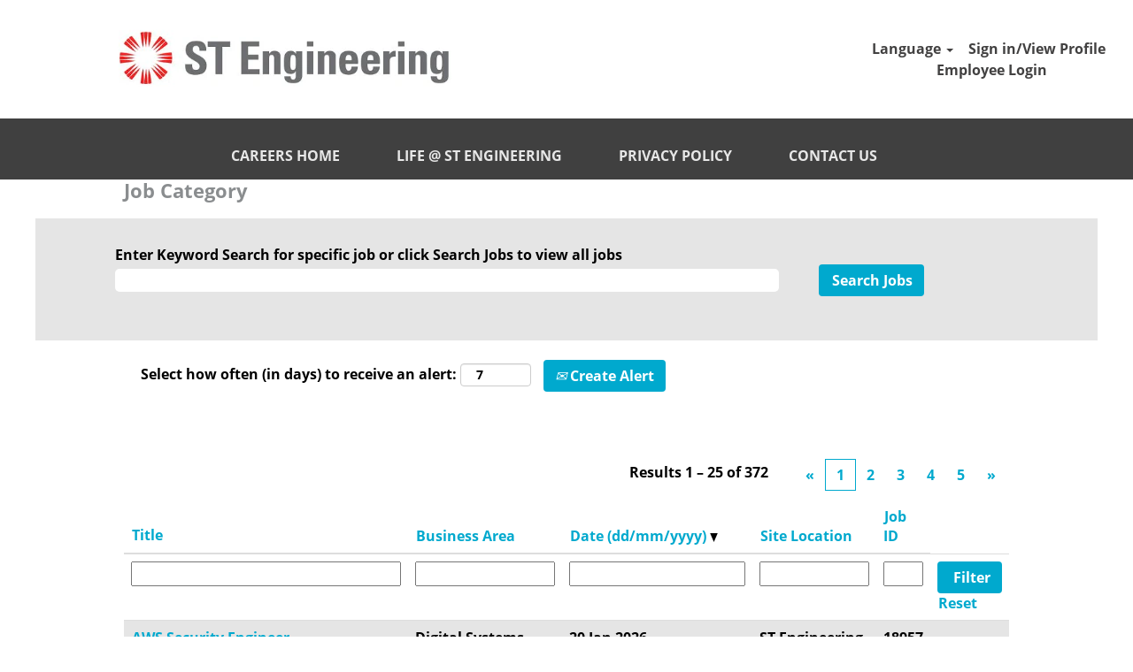

--- FILE ---
content_type: text/html;charset=UTF-8
request_url: https://careers.stengg.com/go/Job-Category/4618510/
body_size: 96235
content:
<!DOCTYPE html>
<html class="html5" xml:lang="en-GB" lang="en-GB" xmlns="http://www.w3.org/1999/xhtml">

        <head>
            <meta http-equiv="X-UA-Compatible" content="IE=edge,chrome=1" />
            <meta http-equiv="Content-Type" content="text/html;charset=UTF-8" />
            <meta http-equiv="Content-Type" content="text/html; charset=utf-8" />
                <meta name="viewport" content="width=device-width, initial-scale=1.0" />
                        <link type="text/css" class="keepscript" rel="stylesheet" href="https://careers.stengg.com/platform/bootstrap/3.4.8_NES/css/bootstrap.min.css" />
                            <link type="text/css" rel="stylesheet" href="/platform/css/j2w/min/bootstrapV3.global.responsive.min.css?h=906dcb68" />
                <script type="text/javascript" src="https://performancemanager10.successfactors.com/verp/vmod_v1/ui/extlib/jquery_3.5.1/jquery.js"></script>
                <script type="text/javascript" src="https://performancemanager10.successfactors.com/verp/vmod_v1/ui/extlib/jquery_3.5.1/jquery-migrate.js"></script>
            <script type="text/javascript" src="/platform/js/jquery/jquery-migrate-1.4.1.js"></script>
            <title></title>
        <meta name="title" />
        <meta name="keywords" />
        <meta name="description" />   
        <link rel="canonical" href="https://careers.stengg.com/go/Job-Category/4618510/" />      
        <link rel="alternate" type="application/rss+xml" title="Job Category" href="https://careers.stengg.com/services/rss/category/?catid=4618510" />

        <meta prefix="og: http://ogp.me/ns#" property="og:title" />
        <meta prefix="og: http://ogp.me/ns#" property="og:description" />
        <meta name="twitter:card" content="summary" />
        <meta name="twitter:title" />
        <meta name="twitter:description" />
                <link type="text/css" rel="stylesheet" href="//rmkcdn.successfactors.com/831e8f6b/9fcba638-a1d5-4c54-8de6-e.css" />
                            <link type="text/css" rel="stylesheet" href="/platform/csb/css/customHeader.css?h=906dcb68" />
                            <link type="text/css" rel="stylesheet" href="/platform/css/j2w/min/sitebuilderframework.min.css?h=906dcb68" />
                            <link type="text/css" rel="stylesheet" href="/platform/css/j2w/min/BS3ColumnizedSearch.min.css?h=906dcb68" />
                            <link type="text/css" rel="stylesheet" href="/platform/fontawesome4.7/css/font-awesome-4.7.0.min.css?h=906dcb68" /><script type="text/javascript"></script>

        <link rel="shortcut icon" href="//rmkcdn.successfactors.com/831e8f6b/8662f7a3-6a4a-4e2d-b8ad-5.png" type="image/x-icon" />
            <style id="antiClickjack" type="text/css">body{display:none !important;}</style>
            <script type="text/javascript" id="antiClickJackScript">
                if (self === top) {
                    var antiClickjack = document.getElementById("antiClickjack");
                    antiClickjack.parentNode.removeChild(antiClickjack);
                } else {
                    top.location = self.location;
                }
            </script>
        </head>

        <body class="coreCSB talentlanding-page body   body" id="body">

        <div id="outershell" class="outershell">

    <div id="header" class="custom-header header headermain " role="banner">
        <script type="text/javascript">
            //<![CDATA[
            $(function()
            {
                /* Using 'skipLinkSafari' to include CSS styles specific to Safari. */
                if (navigator.userAgent.indexOf('Safari') != -1 && navigator.userAgent.indexOf('Chrome') == -1) {
                    $("#skipLink").attr('class', 'skipLinkSafari');
                }
            });
            //]]>
        </script>
        <div id="skip">
            <a href="#content" id="skipLink" class="skipLink" title="Skip to main content"><span>Skip to main content</span></a>
        </div>

        <div class="custom-mobile-header displayM center unmodified backgroundimage">
        <div class="custom-header-content custom-header-row-0">
            <div class="row">

                    <div class="custom-header-row-content custom-header-column-0 col-xs-4 content-align-left content-align-top backgroundcolor808b4dd91821ea9b" style="padding:0px 0px 0px 0px; height:46px;">

    <div class="customheaderimagecontainer">
            <span class="custom-header-image backgroundimage9ff2d116-6447-43c2-8772-f unmodified center customheaderlinkhovercolor" role="img" style="height:46px;">
                 <a href="https://www.stengg.com/en/"></a>
             </span>
    </div>
                    </div>

                    <div class="custom-header-row-content custom-header-column-1 col-xs-8 content-align-right content-align-middle backgroundcolor808b4dd91821ea9b" style="padding:5px 0px 5px 0px; height:40px;">

    <div class="custom-header-signinLanguage backgroundcolor808b4dd91821ea9b" style="padding: 10px;">
        <div class="inner limitwidth">
            <div class="links" role="list">
                <div class="language node dropdown header-one headerlocaleselector linkhovercolor8e00e458c8aa5151 customheaderlinkhovercolor8e00e458c8aa5151" role="listitem">
        <a class="dropdown-toggle languageselector fontcolor8e00e458c8aa5151" style="font-family:customf053972c5f814e7e96b84; font-size:16px;" role="button" aria-haspopup="true" aria-expanded="false" data-toggle="dropdown" href="#">Language <span class="caret"></span></a>
        <ul role="menu" class="dropdown-menu company-dropdown headerdropdown backgroundcolor808b4dd91821ea9b" onclick=" event.stopPropagation();">
                    <li role="none" class="linkcolor8e00e458c8aa5151 linkhovercolor8e00e458c8aa5151 customheaderlinkhovercolor8e00e458c8aa5151">
                        <a role="menuitem" href="https://careers.stengg.com?locale=en_GB" lang="en-GB">English (United Kingdom)</a>
                    </li>
        </ul>
                </div>
                    <div class="profile node linkhovercolor8e00e458c8aa5151 customheaderlinkhovercolor8e00e458c8aa5151" role="listitem">
			<div class="profileWidget">
					<a href="#" onclick="j2w.TC.handleViewProfileAction(event)" xml:lang="en-GB" class="fontcolor8e00e458c8aa5151" lang="en-GB" style="font-family:customf053972c5f814e7e96b84; font-size:16px;">Sign in/View Profile</a>
			</div>
                    </div>
                    <div class="profile node linkhovercolor8e00e458c8aa5151 customheaderlinkhovercolor8e00e458c8aa5151" role="listitem">

            <div class="employeeWidget linkhovecolor8e00e458c8aa5151">
                        <a class="empLoginLink fontcolor8e00e458c8aa5151" href="javascript:;" style="font-family:customf053972c5f814e7e96b84; font-size:16px;" xml:lang="en-GB" lang="en-GB">Employee Login</a>
            </div>
                    </div>
            </div>
        </div>
        <div class="clearfix"></div>
    </div>
                    </div>

                <div class="clearfix"></div>
            </div>
        </div>
        
        <div class="menu-items">
        </div>
        <div class="custom-header-content custom-header-row-1">
            <div class="row">

                    <div class="custom-header-row-content custom-header-column-0 col-xs-12 content-align-right content-align-middle backgroundcolor51b73e85c3096ee6" style="padding:0px 0px 13px 0px; height:0px;">

    <div class="custom-header-menu backgroundcolor51b73e85c3096ee6">
                <div class="menu mobile upper">
                    <div class="nav">
                        <div class="dropdown mobile-nav">
                            <a href="#" title="Menu" aria-label="Menu" class="dropdown-toggle" role="button" aria-expanded="false" data-toggle="collapse" data-target="#dropdown-menu-mobile" aria-controls="dropdown-menu-mobile"><span class="mobilelink fa fa-bars"></span></a>
                            
                        </div>
                    </div>
                </div>


    </div>
                    </div>

                <div class="clearfix"></div>
            </div>
        </div>
        
        <div class="menu-items">

    <div class="menu mobile upper">
        <div class="nav">
            <div class="dropdown mobile">
                <ul id="dropdown-menu-mobile" class="dropdown-menu nav-collapse-mobile-c1fb078829d5ab94 backgroundcolor51b73e85c3096ee6">
        <li class="linkcolor808b4dd91821ea9b linkhovercolor808b4dd91821ea9b customheaderlinkhovercolor808b4dd91821ea9b"><a href="/" title="CAREERS HOME">CAREERS HOME</a></li>
        <li class="linkcolor808b4dd91821ea9b linkhovercolor808b4dd91821ea9b customheaderlinkhovercolor808b4dd91821ea9b"><a href="https://www.stengg.com/en/careers/" title="LIFE @ ST ENGINEERING" target="_blank">LIFE @ ST ENGINEERING</a></li>
        <li class="linkcolor808b4dd91821ea9b linkhovercolor808b4dd91821ea9b customheaderlinkhovercolor808b4dd91821ea9b"><a href="https://www.stengg.com/en/personal-data-policy/" title="PRIVACY POLICY" target="_blank">PRIVACY POLICY</a></li>
        <li class="linkcolor808b4dd91821ea9b linkhovercolor808b4dd91821ea9b customheaderlinkhovercolor808b4dd91821ea9b"><a href="https://www.stengg.com/en/contact/" title="CONTACT US" target="_blank">CONTACT US</a></li>
                </ul>
            </div>
        </div>
    </div>
        </div>
        </div>
        <div class="custom-tablet-header displayT center unmodified backgroundimage">
        <div class="custom-header-content custom-header-row-0">
            <div class="row">

                    <div class="custom-header-row-content custom-header-column-0 col-xs-4 content-align-left content-align-top backgroundcolor808b4dd91821ea9b" style="padding:0px 0px 0px 0px; height:46px;">

    <div class="customheaderimagecontainer">
            <span class="custom-header-image backgroundimage9ff2d116-6447-43c2-8772-f unmodified center customheaderlinkhovercolor" role="img" style="height:46px;">
                 <a href="https://www.stengg.com/en/"></a>
             </span>
    </div>
                    </div>

                    <div class="custom-header-row-content custom-header-column-1 col-xs-8 content-align-right content-align-middle backgroundcolor808b4dd91821ea9b" style="padding:5px 0px 5px 0px; height:40px;">

    <div class="custom-header-signinLanguage backgroundcolor808b4dd91821ea9b" style="padding: 10px;">
        <div class="inner limitwidth">
            <div class="links" role="list">
                <div class="language node dropdown header-one headerlocaleselector linkhovercolor8e00e458c8aa5151 customheaderlinkhovercolor8e00e458c8aa5151" role="listitem">
        <a class="dropdown-toggle languageselector fontcolor8e00e458c8aa5151" style="font-family:customf053972c5f814e7e96b84; font-size:16px;" role="button" aria-haspopup="true" aria-expanded="false" data-toggle="dropdown" href="#">Language <span class="caret"></span></a>
        <ul role="menu" class="dropdown-menu company-dropdown headerdropdown backgroundcolor808b4dd91821ea9b" onclick=" event.stopPropagation();">
                    <li role="none" class="linkcolor8e00e458c8aa5151 linkhovercolor8e00e458c8aa5151 customheaderlinkhovercolor8e00e458c8aa5151">
                        <a role="menuitem" href="https://careers.stengg.com?locale=en_GB" lang="en-GB">English (United Kingdom)</a>
                    </li>
        </ul>
                </div>
                    <div class="profile node linkhovercolor8e00e458c8aa5151 customheaderlinkhovercolor8e00e458c8aa5151" role="listitem">
			<div class="profileWidget">
					<a href="#" onclick="j2w.TC.handleViewProfileAction(event)" xml:lang="en-GB" class="fontcolor8e00e458c8aa5151" lang="en-GB" style="font-family:customf053972c5f814e7e96b84; font-size:16px;">Sign in/View Profile</a>
			</div>
                    </div>
                    <div class="profile node linkhovercolor8e00e458c8aa5151 customheaderlinkhovercolor8e00e458c8aa5151" role="listitem">

            <div class="employeeWidget linkhovecolor8e00e458c8aa5151">
                        <a class="empLoginLink fontcolor8e00e458c8aa5151" href="javascript:;" style="font-family:customf053972c5f814e7e96b84; font-size:16px;" xml:lang="en-GB" lang="en-GB">Employee Login</a>
            </div>
                    </div>
            </div>
        </div>
        <div class="clearfix"></div>
    </div>
                    </div>

                <div class="clearfix"></div>
            </div>
        </div>
        
        <div class="menu-items">
        </div>
        <div class="custom-header-content custom-header-row-1">
            <div class="row">

                    <div class="custom-header-row-content custom-header-column-0 col-xs-12 content-align-right content-align-middle backgroundcolor51b73e85c3096ee6" style="padding:0px 0px 13px 0px; height:0px;">

    <div class="custom-header-menu backgroundcolor51b73e85c3096ee6">
                <div class="limitwidth">
                    <div class="menu tablet upper">
                        <div class="nav">
                            <div class="dropdown mobile-nav">
                                <a href="#" title="Menu" aria-label="Menu" class="dropdown-toggle" role="button" aria-expanded="false" data-toggle="collapse" data-target="#dropdown-menu-tablet" aria-controls="dropdown-menu-tablet"><span class="mobilelink fa fa-bars"></span></a>
                                
                            </div>
                        </div>
                    </div>
                </div>


    </div>
                    </div>

                <div class="clearfix"></div>
            </div>
        </div>
        
        <div class="menu-items">

    <div class="menu tablet upper">
        <div class="nav">
            <div class="dropdown tablet">
                <ul id="dropdown-menu-tablet" class="dropdown-menu nav-collapse-tablet-c1fb078829d5ab94 backgroundcolor51b73e85c3096ee6">
        <li class="linkcolor808b4dd91821ea9b linkhovercolor808b4dd91821ea9b customheaderlinkhovercolor808b4dd91821ea9b"><a href="/" title="CAREERS HOME">CAREERS HOME</a></li>
        <li class="linkcolor808b4dd91821ea9b linkhovercolor808b4dd91821ea9b customheaderlinkhovercolor808b4dd91821ea9b"><a href="https://www.stengg.com/en/careers/" title="LIFE @ ST ENGINEERING" target="_blank">LIFE @ ST ENGINEERING</a></li>
        <li class="linkcolor808b4dd91821ea9b linkhovercolor808b4dd91821ea9b customheaderlinkhovercolor808b4dd91821ea9b"><a href="https://www.stengg.com/en/personal-data-policy/" title="PRIVACY POLICY" target="_blank">PRIVACY POLICY</a></li>
        <li class="linkcolor808b4dd91821ea9b linkhovercolor808b4dd91821ea9b customheaderlinkhovercolor808b4dd91821ea9b"><a href="https://www.stengg.com/en/contact/" title="CONTACT US" target="_blank">CONTACT US</a></li>
                </ul>
            </div>
        </div>
    </div>
        </div>
        </div>
        <div class="custom-desktop-header displayD center unmodified backgroundimage" role="navigation" aria-label="Header">
        <div class="custom-header-content custom-header-row-0">
            <div class="row">

                    <div class="custom-header-row-content custom-header-column-0 col-xs-6 content-align-left content-align-top backgroundcolor808b4dd91821ea9b" style="padding:0px 0px 0px 0px; height:134px;">

    <div class="customheaderimagecontainer">
            <span class="custom-header-image backgroundimage3393e0b1-55fc-4c4c-b2d9-b unmodified center customheaderlinkhovercolor" role="img" style="height:134px;">
                 <a href="https://www.stengg.com/en/"></a>
             </span>
    </div>
                    </div>

                    <div class="custom-header-row-content custom-header-column-1 col-xs-3 content-align-left content-align-top backgroundcolor" style="padding:0px 0px 0px 0px; height:px;">
                    </div>

                    <div class="custom-header-row-content custom-header-column-2 col-xs-3 content-align-center content-align-middle backgroundcolor808b4dd91821ea9b" style="padding:5px 0px 5px 0px; height:40px;">

    <div class="custom-header-signinLanguage backgroundcolor808b4dd91821ea9b" style="padding: 10px;">
        <div class="inner limitwidth">
            <div class="links" role="list">
                <div class="language node dropdown header-one headerlocaleselector linkhovercolor8e00e458c8aa5151 customheaderlinkhovercolor8e00e458c8aa5151" role="listitem">
        <a class="dropdown-toggle languageselector fontcolor8e00e458c8aa5151" style="font-family:customf053972c5f814e7e96b84; font-size:16px;" role="button" aria-haspopup="true" aria-expanded="false" data-toggle="dropdown" href="#">Language <span class="caret"></span></a>
        <ul role="menu" class="dropdown-menu company-dropdown headerdropdown backgroundcolor808b4dd91821ea9b" onclick=" event.stopPropagation();">
                    <li role="none" class="linkcolor8e00e458c8aa5151 linkhovercolor8e00e458c8aa5151 customheaderlinkhovercolor8e00e458c8aa5151">
                        <a role="menuitem" href="https://careers.stengg.com?locale=en_GB" lang="en-GB">English (United Kingdom)</a>
                    </li>
        </ul>
                </div>
                    <div class="profile node linkhovercolor8e00e458c8aa5151 customheaderlinkhovercolor8e00e458c8aa5151" role="listitem">
			<div class="profileWidget">
					<a href="#" onclick="j2w.TC.handleViewProfileAction(event)" xml:lang="en-GB" class="fontcolor8e00e458c8aa5151" lang="en-GB" style="font-family:customf053972c5f814e7e96b84; font-size:16px;">Sign in/View Profile</a>
			</div>
                    </div>
                    <div class="profile node linkhovercolor8e00e458c8aa5151 customheaderlinkhovercolor8e00e458c8aa5151" role="listitem">

            <div class="employeeWidget linkhovecolor8e00e458c8aa5151">
                        <a class="empLoginLink fontcolor8e00e458c8aa5151" href="javascript:;" style="font-family:customf053972c5f814e7e96b84; font-size:16px;" xml:lang="en-GB" lang="en-GB">Employee Login</a>
            </div>
                    </div>
            </div>
        </div>
        <div class="clearfix"></div>
    </div>
                    </div>

                <div class="clearfix"></div>
            </div>
        </div>
        
        <div class="menu-items">
        </div>
        <div class="custom-header-content custom-header-row-1">
            <div class="row">

                    <div class="custom-header-row-content custom-header-column-0 col-xs-12 content-align-center content-align-middle backgroundcolor51b73e85c3096ee6" style="padding:20px 0px 5px 0px; height:50px;">

    <div class="custom-header-menu backgroundcolor51b73e85c3096ee6">
                <div class="limitwidth">
                    <div class="menu desktop upper">
                        <div class="inner">
                            <ul class="nav nav-pills" role="list">
        <li class="linkcolorebd48fcfbf6ab7c3 linkhovercolorebd48fcfbf6ab7c3 customheaderlinkhovercolorebd48fcfbf6ab7c3"><a href="/" title="CAREERS HOME">CAREERS HOME</a></li>
        <li class="linkcolorebd48fcfbf6ab7c3 linkhovercolorebd48fcfbf6ab7c3 customheaderlinkhovercolorebd48fcfbf6ab7c3"><a href="https://www.stengg.com/en/careers/" title="LIFE @ ST ENGINEERING" target="_blank">LIFE @ ST ENGINEERING</a></li>
        <li class="linkcolorebd48fcfbf6ab7c3 linkhovercolorebd48fcfbf6ab7c3 customheaderlinkhovercolorebd48fcfbf6ab7c3"><a href="https://www.stengg.com/en/personal-data-policy/" title="PRIVACY POLICY" target="_blank">PRIVACY POLICY</a></li>
        <li class="linkcolorebd48fcfbf6ab7c3 linkhovercolorebd48fcfbf6ab7c3 customheaderlinkhovercolorebd48fcfbf6ab7c3"><a href="https://www.stengg.com/en/contact/" title="CONTACT US" target="_blank">CONTACT US</a></li>
                            </ul>
                        </div>
                    </div>
                </div>


    </div>
                    </div>

                <div class="clearfix"></div>
            </div>
        </div>
        
        <div class="menu-items">
        </div>
        </div>
    </div>
            <div id="innershell" class="innershell">
                <div id="content" tabindex="-1" class="content" role="main">
                    <div class="inner">
        <div id="category-header">
                    <h1 id="category-name" class="sr-only">Job Category
                    </h1>
            <h1 id="category-name">Job Category 
            </h1>
        </div>
            <span id="catgroup-border"></span>
            <div id="search-wrapper">

        <div class="well well-small searchwell">
            <form class="form-inline jobAlertsSearchForm" name="keywordsearch" method="get" action="/search/" xml:lang="en-GB" lang="en-GB" style="margin: 0;" role="search">
                <input name="createNewAlert" type="hidden" value="false" />
                <div class="container-fluid">
                    <div class="row columnizedSearchForm">
                        <div class="column col-md-9">
                            <div class="fieldContainer row">
                                    <div class="col-md-12 rd-keywordsearch">
                                            <span class="lbl" aria-hidden="true">Enter Keyword Search for specific job or click Search Jobs to view all jobs</span>

                                        <i class="keywordsearch-icon"></i>
                                        <input type="text" class="keywordsearch-q columnized-search" name="q" maxlength="50" aria-label="Enter Keyword Search for specific job or click Search Jobs to view all jobs" />

                                    </div>
                            </div>
                        </div>
                        <div class="rd-searchbutton col-md-2">
                            <div class="row emptylabelsearchspace labelrow">
                                 
                            </div>
                            <div class="row">
                                <div class="col-md-12 col-sm-12 col-xs-12 search-submit">
                                            <input type="submit" class="btn keywordsearch-button" value="Search Jobs" />
                                </div>
                            </div>
                        </div>
                    </div>

                </div>
            </form>
        </div>
                <div id="actions">
                    <div>
                <div class="span6">
                    <div class="savesearch-wrapper" id="savesearch-wrapper">
                <div class="well well-small well-sm">
                    <div class="savesearch" id="savesearch" xml:lang="en-GB" lang="en-GB">
                        <div class="alert alert-error alert-danger invalid-feedback frequency-error" tabindex="-1">
                            <span class="alert-icon-frequency-error fa fa-exclamation-circle"></span><div class="frequency-error-message" aria-live="polite" id="frequency-error-feedback"></div>
                        </div>
        <span class="subscribe-frequency-label">
            <label id="labelFrequencySpinBtn" for="j_idt11075" aria-hidden="true">Select how often (in days) to receive an alert:</label>
            <input id="j_idt11075" type="number" class="form-control subscribe-frequency frequencySpinBtn" name="frequency" required="required" min="1" max="99" maxlength="2" value="7" oninput="j2w.Agent.setValidFrequency(this)" aria-labelledby="labelFrequencySpinBtn" />
        </span>
                        <div class="savesearch-buttons-wrapper">
                                <button class="btn savesearch-link" id="savesearch-link" tabindex="0"><i class="icon-envelope glyphicon-envelope" aria-hidden="true"></i> Create Alert</button>
                        </div>
                    </div>
                </div>
            <style type="text/css">
                form.emailsubscribe-form {
                    display: none;
                }
            </style>

        <form id="emailsubscribe" class="emailsubscribe-form form-inline" name="emailsubscribe" method="POST" action="/talentcommunity/subscribe/?locale=en_GB&amp;cat=4618510" xml:lang="en-GB" lang="en-GB" novalidate="novalidate">
                <div class="well well-small well-sm">
                    <div class="alert alert-error alert-danger hidden frequency-error" tabindex="-1">
                        <button tabindex="0" type="button" class="close" onclick="$('.frequency-error').addClass('hidden'); return false;" title="Close"><span aria-hidden="true">×</span></button>
                        <div class="frequency-error-message" aria-live="polite"></div>
                    </div>
        <span class="subscribe-frequency-label">
            <label id="labelFrequencySpinBtn" for="j_idt11086" aria-hidden="true">Select how often (in days) to receive an alert:</label>
            <input id="j_idt11086" type="number" class="form-control subscribe-frequency frequencySpinBtn" name="frequency" required="required" min="1" max="99" maxlength="2" value="7" oninput="j2w.Agent.setValidFrequency(this)" aria-labelledby="labelFrequencySpinBtn" />
        </span>
                    <input id="emailsubscribe-button" class="btn emailsubscribe-button" title="Create Alert" value="Create Alert" type="submit" style="float: none" />
                </div>
        </form>
                    </div>
                </div>
                    </div>
                <div id="sharingwidget"></div>
                </div>
            </div>
            <div id="job-table">
                <div class="pagination-top clearfix">

        <div class="paginationShell clearfix" xml:lang="en-GB" lang="en-GB">
                    <div class="well well-lg pagination-well pagination">
                        <div class="pagination-label-row">
                            <span class="paginationLabel" aria-label="Results 1 – 25">Results <b>1 – 25</b> of <b>372</b></span>
                            <span class="srHelp" style="font-size:0px">Page 1 of 15</span>
                        </div>
                            <ul class="pagination">
                                <li><a class="paginationItemFirst" href="/go/Job-Category/4618510/?q=&amp;sortColumn=referencedate&amp;sortDirection=desc" title="First Page"><span aria-hidden="true">«</span></a></li>
                                            <li class="active"><a href="/go/Job-Category/4618510/?q=&amp;sortColumn=referencedate&amp;sortDirection=desc" class="current-page" aria-current="page" rel="nofollow" title="Page 1">1</a></li>
                                            <li class=" "><a href="/go/Job-Category/4618510/25/?q=&amp;sortColumn=referencedate&amp;sortDirection=desc" rel="nofollow" title="Page 2">2</a></li>
                                            <li class=" "><a href="/go/Job-Category/4618510/50/?q=&amp;sortColumn=referencedate&amp;sortDirection=desc" rel="nofollow" title="Page 3">3</a></li>
                                            <li class=" "><a href="/go/Job-Category/4618510/75/?q=&amp;sortColumn=referencedate&amp;sortDirection=desc" rel="nofollow" title="Page 4">4</a></li>
                                            <li class=" "><a href="/go/Job-Category/4618510/100/?q=&amp;sortColumn=referencedate&amp;sortDirection=desc" rel="nofollow" title="Page 5">5</a></li>
                                <li><a class="paginationItemLast" href="/go/Job-Category/4618510/350/?q=&amp;sortColumn=referencedate&amp;sortDirection=desc" rel="nofollow" title="Last Page"><span aria-hidden="true">»</span></a></li>
                            </ul>
                    </div>
        </div>
                </div>

            <div class="searchResultsShell">
				<table id="searchresults" class="searchResults full table table-striped table-hover" cellpadding="0" cellspacing="0" aria-label="Search results for . Page 1 of 15, Results 1 to 25 of 372">
					<thead>
                            <tr id="search-results-header">
											<th id="hdrTitle" aria-sort="none" scope="col" width="40%">
												<span class="jobTitle">
													<a id="hdrTitleButton" class="jobTitle sort" role="button" href="/go/Job-Category/4618510/?q=&amp;sortColumn=sort_title&amp;sortDirection=desc#hdrTitleButton">Title
													</a>
												</span>
											</th>
											<th id="hdrFacility" aria-sort="none" scope="col" width="20%" class="hidden-phone">
												<span class="jobFacility">
													<a id="hdrFacilityButton" role="button" href="/go/Job-Category/4618510/?q=&amp;sortColumn=sort_facility&amp;sortDirection=desc#hdrFacilityButton">Business Area
													</a>
												</span>
											</th>
											<th id="hdrDate" aria-sort="descending" scope="col" width="25%" class="hidden-phone">
												<span class="jobDate">
													<a id="hdrDateButton" role="button" href="/go/Job-Category/4618510/?q=&amp;sortColumn=referencedate&amp;sortDirection=asc#hdrDateButton">Date         (dd/mm/yyyy) <img src="/platform/images/shared/downtri.png" border="0" alt="Sort descending" />
													</a>
												</span>
											</th>
											<th id="hdrLocation" aria-sort="none" scope="col" width="20%" class="hidden-phone">
												<span class="jobLocation">
													<a id="hdrLocationButton" role="button" class="jobLocation sort" href="/go/Job-Category/4618510/?q=&amp;sortColumn=sort_location&amp;sortDirection=desc#hdrLocationButton">Site Location
													</a>
												</span>
											</th>
											<th id="hdrShifttype" aria-sort="none" scope="col" width="20%" class="hidden-phone">
												<span class="jobShifttype">
													<a id="hdrShifttypeButton" role="button" href="/go/Job-Category/4618510/?q=&amp;sortColumn=sort_shifttype&amp;sortDirection=desc#hdrShifttypeButton">Job ID
													</a>
												</span>
											</th>
									<td class="hidden-phone"></td>
                            </tr>
                            <tr id="search-results-filter" class="hidden-phone">
											<td id="filter-title">
												<label class="s508-hide" for="title">Title</label><input id="title" data-column="title" class="filter-input" style="width: 100%;" title="Filter: Title" type="text" name="title" maxlength="50" />
											</td>
											<td id="filter-facility">
												<label class="s508-hide" for="facility">Business Area</label><input id="facility" data-column="facility" class="filter-input" style="width: 100%;" title="Filter: Business Area" type="text" name="facility" maxlength="50" />
											</td>
											<td id="filter-date" nowrap="nowrap">
												<label class="s508-hide" for="date">Date         (dd/mm/yyyy) (dd/MM/y)</label><input id="date" data-column="referencedate" class="filter-input" style="width: 100%;" title="Filter: Date         (dd/mm/yyyy)" type="text" name="date" />
											</td>
											<td id="filter-location" class="hidden-phone">
												<label class="s508-hide" for="location">Site Location</label><input id="location" data-column="location" class="filter-input" style="width: 100%;" title="Filter: Site Location" type="text" name="location" maxlength="50" />
											</td>
											<td id="filter-shifttype">
												<label class="s508-hide" for="shifttype">Job ID</label><input id="shifttype" data-column="shifttype" class="filter-input" style="width: 100%;" title="Filter: Job ID" type="text" name="shifttype" maxlength="50" />
											</td>

                                <td id="filter-submit">
                                    <form id="searchfilter" method="get" action="/go/Job-Category/4618510/#searchresults" name="searchfilter">
                                        <input type="submit" id="searchfilter-submit" value="Filter" class="btn btn-default" />
                                        <input id="q" type="hidden" name="q" />
                                        <input id="q2" type="hidden" name="q2" />
										<input id="alertId" type="hidden" name="alertId" />

                                        <a id="reset" role="button" href="/go/Job-Category/4618510/?q=#reset">Reset</a>
                                    </form>

                                    <script type="text/javascript">
                                        //<![CDATA[
                                            $searchfilter = $('#searchfilter');
                                            $(function() {
                                                $('.filter-input').keypress(function(e){
                                                    if (e.keyCode == 13) {
                                                        copyInputFieldsToForm('.filter-input');
                                                        $searchfilter.trigger('submit');
                                                    }
                                                });
                                            });
                                            $searchfilter.submit(function(e){
                                                copyInputFieldsToForm('.filter-input');
                                            });
                                            function copyInputFieldsToForm(selector) {
                                                $(selector).each(function(index,item){
                                                    $item = $(item);
                                                    var $input = $("<input>").attr("type", "hidden").attr("name", $item.attr('name') ).val( $item.val() );
                                                    $item.attr('disabled','disabled').removeAttr('id').removeAttr('name');
                                                    $searchfilter.append( $input );
                                                });
                                            }
                                        //]]>
                                    </script>
                                </td>
                            </tr>
                    </thead>
                    <tbody>

                            <tr class="data-row">
                                                <td class="colTitle" headers="hdrTitle">
													<span class="jobTitle hidden-phone">
														<a href="/job/ST-Engineering-Hub-AWS-Security-Engineer/1213070966/" class="jobTitle-link">AWS Security Engineer</a>
													</span>
                                                    <div class="jobdetail-phone visible-phone">
                                                                    <span class="jobTitle visible-phone">
                                                                        <a class="jobTitle-link" href="/job/ST-Engineering-Hub-AWS-Security-Engineer/1213070966/">AWS Security Engineer</a>
                                                                    </span>
                                                                    <span class="jobLocation visible-phone">
        
        <span class="jobLocation">
            ST Engineering Hub, SG
            
        </span></span>
                                                                    <span class="jobDate visible-phone">20 Jan 2026
													                </span>
                                                    </div>
                                                </td>
											<td class="colFacility hidden-phone" headers="hdrFacility">
												<span class="jobFacility">Digital Systems</span>
											</td>
											<td class="colDate hidden-phone" nowrap="nowrap" headers="hdrDate">
												<span class="jobDate">20 Jan 2026
												</span>
											</td>
											<td class="colLocation hidden-phone" headers="hdrLocation">
        
        <span class="jobLocation">
            ST Engineering Hub, SG
            
        </span>
											</td>
											<td class="colShifttype hidden-phone" headers="hdrShifttype">
												<span class="jobShifttype">18957</span>
											</td>
									<td class="hidden-phone"></td>
                            </tr>

                            <tr class="data-row">
                                                <td class="colTitle" headers="hdrTitle">
													<span class="jobTitle hidden-phone">
														<a href="/job/Marine-16-Benoi-Road-Technician%2C-Hull-&amp;-General-Fitting-Changi/1213068166/" class="jobTitle-link">Technician, Hull &amp; General Fitting-Changi</a>
													</span>
                                                    <div class="jobdetail-phone visible-phone">
                                                                    <span class="jobTitle visible-phone">
                                                                        <a class="jobTitle-link" href="/job/Marine-16-Benoi-Road-Technician%2C-Hull-&amp;-General-Fitting-Changi/1213068166/">Technician, Hull &amp; General Fitting-Changi</a>
                                                                    </span>
                                                                    <span class="jobLocation visible-phone">
        
        <span class="jobLocation">
            Marine - 16 Benoi Road, SG
            
        </span></span>
                                                                    <span class="jobDate visible-phone">20 Jan 2026
													                </span>
                                                    </div>
                                                </td>
											<td class="colFacility hidden-phone" headers="hdrFacility">
												<span class="jobFacility">Marine</span>
											</td>
											<td class="colDate hidden-phone" nowrap="nowrap" headers="hdrDate">
												<span class="jobDate">20 Jan 2026
												</span>
											</td>
											<td class="colLocation hidden-phone" headers="hdrLocation">
        
        <span class="jobLocation">
            Marine - 16 Benoi Road, SG
            
        </span>
											</td>
											<td class="colShifttype hidden-phone" headers="hdrShifttype">
												<span class="jobShifttype">19058</span>
											</td>
									<td class="hidden-phone"></td>
                            </tr>

                            <tr class="data-row">
                                                <td class="colTitle" headers="hdrTitle">
													<span class="jobTitle hidden-phone">
														<a href="/job/Defence-Technology-Towers-MANAGEMENT-EXECUTIVE-%28ADMIN-&amp;-WELFARE%29-%28DSCET%29/1214446866/" class="jobTitle-link">MANAGEMENT EXECUTIVE (ADMIN &amp; WELFARE) (DSC/ET)</a>
													</span>
                                                    <div class="jobdetail-phone visible-phone">
                                                                    <span class="jobTitle visible-phone">
                                                                        <a class="jobTitle-link" href="/job/Defence-Technology-Towers-MANAGEMENT-EXECUTIVE-%28ADMIN-&amp;-WELFARE%29-%28DSCET%29/1214446866/">MANAGEMENT EXECUTIVE (ADMIN &amp; WELFARE) (DSC/ET)</a>
                                                                    </span>
                                                                    <span class="jobLocation visible-phone">
        
        <span class="jobLocation">
            Defence Technology Towers, SG
            
        </span></span>
                                                                    <span class="jobDate visible-phone">20 Jan 2026
													                </span>
                                                    </div>
                                                </td>
											<td class="colFacility hidden-phone" headers="hdrFacility">
												<span class="jobFacility">Digital Systems</span>
											</td>
											<td class="colDate hidden-phone" nowrap="nowrap" headers="hdrDate">
												<span class="jobDate">20 Jan 2026
												</span>
											</td>
											<td class="colLocation hidden-phone" headers="hdrLocation">
        
        <span class="jobLocation">
            Defence Technology Towers, SG
            
        </span>
											</td>
											<td class="colShifttype hidden-phone" headers="hdrShifttype">
												<span class="jobShifttype">19305</span>
											</td>
									<td class="hidden-phone"></td>
                            </tr>

                            <tr class="data-row">
                                                <td class="colTitle" headers="hdrTitle">
													<span class="jobTitle hidden-phone">
														<a href="/job/Digital-Hub-Senior-Software-Engineer-%28ICT%2C-Day-2-Maintainence%29/1062157666/" class="jobTitle-link">Senior/ Software Engineer (ICT, Day 2 Maintainence)</a>
													</span>
                                                    <div class="jobdetail-phone visible-phone">
                                                                    <span class="jobTitle visible-phone">
                                                                        <a class="jobTitle-link" href="/job/Digital-Hub-Senior-Software-Engineer-%28ICT%2C-Day-2-Maintainence%29/1062157666/">Senior/ Software Engineer (ICT, Day 2 Maintainence)</a>
                                                                    </span>
                                                                    <span class="jobLocation visible-phone">
        
        <span class="jobLocation">
            Digital Hub, SG
            
        </span></span>
                                                                    <span class="jobDate visible-phone">20 Jan 2026
													                </span>
                                                    </div>
                                                </td>
											<td class="colFacility hidden-phone" headers="hdrFacility">
												<span class="jobFacility">Digital Systems</span>
											</td>
											<td class="colDate hidden-phone" nowrap="nowrap" headers="hdrDate">
												<span class="jobDate">20 Jan 2026
												</span>
											</td>
											<td class="colLocation hidden-phone" headers="hdrLocation">
        
        <span class="jobLocation">
            Digital Hub, SG
            
        </span>
											</td>
											<td class="colShifttype hidden-phone" headers="hdrShifttype">
												<span class="jobShifttype">16165</span>
											</td>
									<td class="hidden-phone"></td>
                            </tr>

                            <tr class="data-row">
                                                <td class="colTitle" headers="hdrTitle">
													<span class="jobTitle hidden-phone">
														<a href="/job/ST-Engineering-Hub-Cloud-Infrastructure-Lead/1066119366/" class="jobTitle-link">Cloud Infrastructure Lead</a>
													</span>
                                                    <div class="jobdetail-phone visible-phone">
                                                                    <span class="jobTitle visible-phone">
                                                                        <a class="jobTitle-link" href="/job/ST-Engineering-Hub-Cloud-Infrastructure-Lead/1066119366/">Cloud Infrastructure Lead</a>
                                                                    </span>
                                                                    <span class="jobLocation visible-phone">
        
        <span class="jobLocation">
            ST Engineering Hub, SG
            
        </span></span>
                                                                    <span class="jobDate visible-phone">20 Jan 2026
													                </span>
                                                    </div>
                                                </td>
											<td class="colFacility hidden-phone" headers="hdrFacility">
												<span class="jobFacility">Digital Systems</span>
											</td>
											<td class="colDate hidden-phone" nowrap="nowrap" headers="hdrDate">
												<span class="jobDate">20 Jan 2026
												</span>
											</td>
											<td class="colLocation hidden-phone" headers="hdrLocation">
        
        <span class="jobLocation">
            ST Engineering Hub, SG
            
        </span>
											</td>
											<td class="colShifttype hidden-phone" headers="hdrShifttype">
												<span class="jobShifttype">18324</span>
											</td>
									<td class="hidden-phone"></td>
                            </tr>

                            <tr class="data-row">
                                                <td class="colTitle" headers="hdrTitle">
													<span class="jobTitle hidden-phone">
														<a href="/job/Land-31-Corporation-Road-Assistant-Engineer%2C-Vehicle/1214469066/" class="jobTitle-link">Assistant Engineer, Vehicle</a>
													</span>
                                                    <div class="jobdetail-phone visible-phone">
                                                                    <span class="jobTitle visible-phone">
                                                                        <a class="jobTitle-link" href="/job/Land-31-Corporation-Road-Assistant-Engineer%2C-Vehicle/1214469066/">Assistant Engineer, Vehicle</a>
                                                                    </span>
                                                                    <span class="jobLocation visible-phone">
        
        <span class="jobLocation">
            Land - 31 Corporation Road, SG
            
        </span></span>
                                                                    <span class="jobDate visible-phone">20 Jan 2026
													                </span>
                                                    </div>
                                                </td>
											<td class="colFacility hidden-phone" headers="hdrFacility">
												<span class="jobFacility">Urban Solutions</span>
											</td>
											<td class="colDate hidden-phone" nowrap="nowrap" headers="hdrDate">
												<span class="jobDate">20 Jan 2026
												</span>
											</td>
											<td class="colLocation hidden-phone" headers="hdrLocation">
        
        <span class="jobLocation">
            Land - 31 Corporation Road, SG
            
        </span>
											</td>
											<td class="colShifttype hidden-phone" headers="hdrShifttype">
												<span class="jobShifttype">19455</span>
											</td>
									<td class="hidden-phone"></td>
                            </tr>

                            <tr class="data-row">
                                                <td class="colTitle" headers="hdrTitle">
													<span class="jobTitle hidden-phone">
														<a href="/job/Aero-600-West-Camp-Road-Principal-Engineer-%28DevOps%29%2C-Data-Analytics%2C-GEC/1214450466/" class="jobTitle-link">Principal Engineer (DevOps), Data Analytics, GEC</a>
													</span>
                                                    <div class="jobdetail-phone visible-phone">
                                                                    <span class="jobTitle visible-phone">
                                                                        <a class="jobTitle-link" href="/job/Aero-600-West-Camp-Road-Principal-Engineer-%28DevOps%29%2C-Data-Analytics%2C-GEC/1214450466/">Principal Engineer (DevOps), Data Analytics, GEC</a>
                                                                    </span>
                                                                    <span class="jobLocation visible-phone">
        
        <span class="jobLocation">
            Aero - 600 West Camp Road, SG
            
        </span></span>
                                                                    <span class="jobDate visible-phone">20 Jan 2026
													                </span>
                                                    </div>
                                                </td>
											<td class="colFacility hidden-phone" headers="hdrFacility">
												<span class="jobFacility">Group HQ</span>
											</td>
											<td class="colDate hidden-phone" nowrap="nowrap" headers="hdrDate">
												<span class="jobDate">20 Jan 2026
												</span>
											</td>
											<td class="colLocation hidden-phone" headers="hdrLocation">
        
        <span class="jobLocation">
            Aero - 600 West Camp Road, SG
            
        </span>
											</td>
											<td class="colShifttype hidden-phone" headers="hdrShifttype">
												<span class="jobShifttype">18626</span>
											</td>
									<td class="hidden-phone"></td>
                            </tr>

                            <tr class="data-row">
                                                <td class="colTitle" headers="hdrTitle">
													<span class="jobTitle hidden-phone">
														<a href="/job/ST-Electronics-Hub-Assistant-System-Engineer/1217955901/" class="jobTitle-link">Assistant / System Engineer</a>
													</span>
                                                    <div class="jobdetail-phone visible-phone">
                                                                    <span class="jobTitle visible-phone">
                                                                        <a class="jobTitle-link" href="/job/ST-Electronics-Hub-Assistant-System-Engineer/1217955901/">Assistant / System Engineer</a>
                                                                    </span>
                                                                    <span class="jobLocation visible-phone">
        
        <span class="jobLocation">
            ST Electronics Hub, SG
            
        </span></span>
                                                                    <span class="jobDate visible-phone">20 Jan 2026
													                </span>
                                                    </div>
                                                </td>
											<td class="colFacility hidden-phone" headers="hdrFacility">
												<span class="jobFacility">Digital Systems</span>
											</td>
											<td class="colDate hidden-phone" nowrap="nowrap" headers="hdrDate">
												<span class="jobDate">20 Jan 2026
												</span>
											</td>
											<td class="colLocation hidden-phone" headers="hdrLocation">
        
        <span class="jobLocation">
            ST Electronics Hub, SG
            
        </span>
											</td>
											<td class="colShifttype hidden-phone" headers="hdrShifttype">
												<span class="jobShifttype">18733</span>
											</td>
									<td class="hidden-phone"></td>
                            </tr>

                            <tr class="data-row">
                                                <td class="colTitle" headers="hdrTitle">
													<span class="jobTitle hidden-phone">
														<a href="/job/Marine-7-Benoi-Road-Assistant-Manager%2C-EHS-Ops%2C-Naval-Services/1331764866/" class="jobTitle-link">Assistant Manager, EHS Ops, Naval Services</a>
													</span>
                                                    <div class="jobdetail-phone visible-phone">
                                                                    <span class="jobTitle visible-phone">
                                                                        <a class="jobTitle-link" href="/job/Marine-7-Benoi-Road-Assistant-Manager%2C-EHS-Ops%2C-Naval-Services/1331764866/">Assistant Manager, EHS Ops, Naval Services</a>
                                                                    </span>
                                                                    <span class="jobLocation visible-phone">
        
        <span class="jobLocation">
            Marine - 7 Benoi Road, SG
            
        </span></span>
                                                                    <span class="jobDate visible-phone">20 Jan 2026
													                </span>
                                                    </div>
                                                </td>
											<td class="colFacility hidden-phone" headers="hdrFacility">
												<span class="jobFacility">Marine</span>
											</td>
											<td class="colDate hidden-phone" nowrap="nowrap" headers="hdrDate">
												<span class="jobDate">20 Jan 2026
												</span>
											</td>
											<td class="colLocation hidden-phone" headers="hdrLocation">
        
        <span class="jobLocation">
            Marine - 7 Benoi Road, SG
            
        </span>
											</td>
											<td class="colShifttype hidden-phone" headers="hdrShifttype">
												<span class="jobShifttype">20446</span>
											</td>
									<td class="hidden-phone"></td>
                            </tr>

                            <tr class="data-row">
                                                <td class="colTitle" headers="hdrTitle">
													<span class="jobTitle hidden-phone">
														<a href="/job/ST-Engineering-Hub-Assistant-Service-Delivery-Manager/1327933666/" class="jobTitle-link">Assistant Service Delivery Manager</a>
													</span>
                                                    <div class="jobdetail-phone visible-phone">
                                                                    <span class="jobTitle visible-phone">
                                                                        <a class="jobTitle-link" href="/job/ST-Engineering-Hub-Assistant-Service-Delivery-Manager/1327933666/">Assistant Service Delivery Manager</a>
                                                                    </span>
                                                                    <span class="jobLocation visible-phone">
        
        <span class="jobLocation">
            ST Engineering Hub, SG
            
        </span></span>
                                                                    <span class="jobDate visible-phone">20 Jan 2026
													                </span>
                                                    </div>
                                                </td>
											<td class="colFacility hidden-phone" headers="hdrFacility">
												<span class="jobFacility">Digital Systems</span>
											</td>
											<td class="colDate hidden-phone" nowrap="nowrap" headers="hdrDate">
												<span class="jobDate">20 Jan 2026
												</span>
											</td>
											<td class="colLocation hidden-phone" headers="hdrLocation">
        
        <span class="jobLocation">
            ST Engineering Hub, SG
            
        </span>
											</td>
											<td class="colShifttype hidden-phone" headers="hdrShifttype">
												<span class="jobShifttype">17914</span>
											</td>
									<td class="hidden-phone"></td>
                            </tr>

                            <tr class="data-row">
                                                <td class="colTitle" headers="hdrTitle">
													<span class="jobTitle hidden-phone">
														<a href="/job/Marine-7-Benoi-Road-Assistant-Supervisor-Mooring-&amp;-Support-%28Tuas%29/1062239066/" class="jobTitle-link">Assistant Supervisor-Mooring &amp; Support (Tuas)</a>
													</span>
                                                    <div class="jobdetail-phone visible-phone">
                                                                    <span class="jobTitle visible-phone">
                                                                        <a class="jobTitle-link" href="/job/Marine-7-Benoi-Road-Assistant-Supervisor-Mooring-&amp;-Support-%28Tuas%29/1062239066/">Assistant Supervisor-Mooring &amp; Support (Tuas)</a>
                                                                    </span>
                                                                    <span class="jobLocation visible-phone">
        
        <span class="jobLocation">
            Marine - 7 Benoi Road, SG
            
        </span></span>
                                                                    <span class="jobDate visible-phone">20 Jan 2026
													                </span>
                                                    </div>
                                                </td>
											<td class="colFacility hidden-phone" headers="hdrFacility">
												<span class="jobFacility">Marine</span>
											</td>
											<td class="colDate hidden-phone" nowrap="nowrap" headers="hdrDate">
												<span class="jobDate">20 Jan 2026
												</span>
											</td>
											<td class="colLocation hidden-phone" headers="hdrLocation">
        
        <span class="jobLocation">
            Marine - 7 Benoi Road, SG
            
        </span>
											</td>
											<td class="colShifttype hidden-phone" headers="hdrShifttype">
												<span class="jobShifttype">17272</span>
											</td>
									<td class="hidden-phone"></td>
                            </tr>

                            <tr class="data-row">
                                                <td class="colTitle" headers="hdrTitle">
													<span class="jobTitle hidden-phone">
														<a href="/job/Marine-7-Benoi-Road-Senior-EHS-Engineer-Audits-&amp;-Inspections-%28TuasChangi%29/1063428166/" class="jobTitle-link">Senior EHS Engineer - Audits &amp; Inspections (Tuas/Changi)</a>
													</span>
                                                    <div class="jobdetail-phone visible-phone">
                                                                    <span class="jobTitle visible-phone">
                                                                        <a class="jobTitle-link" href="/job/Marine-7-Benoi-Road-Senior-EHS-Engineer-Audits-&amp;-Inspections-%28TuasChangi%29/1063428166/">Senior EHS Engineer - Audits &amp; Inspections (Tuas/Changi)</a>
                                                                    </span>
                                                                    <span class="jobLocation visible-phone">
        
        <span class="jobLocation">
            Marine - 7 Benoi Road, SG
            
        </span></span>
                                                                    <span class="jobDate visible-phone">20 Jan 2026
													                </span>
                                                    </div>
                                                </td>
											<td class="colFacility hidden-phone" headers="hdrFacility">
												<span class="jobFacility">Marine</span>
											</td>
											<td class="colDate hidden-phone" nowrap="nowrap" headers="hdrDate">
												<span class="jobDate">20 Jan 2026
												</span>
											</td>
											<td class="colLocation hidden-phone" headers="hdrLocation">
        
        <span class="jobLocation">
            Marine - 7 Benoi Road, SG
            
        </span>
											</td>
											<td class="colShifttype hidden-phone" headers="hdrShifttype">
												<span class="jobShifttype">17847</span>
											</td>
									<td class="hidden-phone"></td>
                            </tr>

                            <tr class="data-row">
                                                <td class="colTitle" headers="hdrTitle">
													<span class="jobTitle hidden-phone">
														<a href="/job/Marine-7-Benoi-Road-Mechanical-Service-Engineer-Submarine/1355966366/" class="jobTitle-link">Mechanical Service Engineer-Submarine</a>
													</span>
                                                    <div class="jobdetail-phone visible-phone">
                                                                    <span class="jobTitle visible-phone">
                                                                        <a class="jobTitle-link" href="/job/Marine-7-Benoi-Road-Mechanical-Service-Engineer-Submarine/1355966366/">Mechanical Service Engineer-Submarine</a>
                                                                    </span>
                                                                    <span class="jobLocation visible-phone">
        
        <span class="jobLocation">
            Marine - 7 Benoi Road, SG
            
        </span></span>
                                                                    <span class="jobDate visible-phone">20 Jan 2026
													                </span>
                                                    </div>
                                                </td>
											<td class="colFacility hidden-phone" headers="hdrFacility">
												<span class="jobFacility">Marine</span>
											</td>
											<td class="colDate hidden-phone" nowrap="nowrap" headers="hdrDate">
												<span class="jobDate">20 Jan 2026
												</span>
											</td>
											<td class="colLocation hidden-phone" headers="hdrLocation">
        
        <span class="jobLocation">
            Marine - 7 Benoi Road, SG
            
        </span>
											</td>
											<td class="colShifttype hidden-phone" headers="hdrShifttype">
												<span class="jobShifttype">20371</span>
											</td>
									<td class="hidden-phone"></td>
                            </tr>

                            <tr class="data-row">
                                                <td class="colTitle" headers="hdrTitle">
													<span class="jobTitle hidden-phone">
														<a href="/job/Aero-540-Airport-Road-Senior-Workplace-Environment%2C-Health-&amp;-Safety-Officer/1356002066/" class="jobTitle-link">Senior Workplace Environment, Health &amp; Safety Officer</a>
													</span>
                                                    <div class="jobdetail-phone visible-phone">
                                                                    <span class="jobTitle visible-phone">
                                                                        <a class="jobTitle-link" href="/job/Aero-540-Airport-Road-Senior-Workplace-Environment%2C-Health-&amp;-Safety-Officer/1356002066/">Senior Workplace Environment, Health &amp; Safety Officer</a>
                                                                    </span>
                                                                    <span class="jobLocation visible-phone">
        
        <span class="jobLocation">
            Aero - 540 Airport Road, SG
            
        </span></span>
                                                                    <span class="jobDate visible-phone">20 Jan 2026
													                </span>
                                                    </div>
                                                </td>
											<td class="colFacility hidden-phone" headers="hdrFacility">
												<span class="jobFacility">Commercial Aerospace</span>
											</td>
											<td class="colDate hidden-phone" nowrap="nowrap" headers="hdrDate">
												<span class="jobDate">20 Jan 2026
												</span>
											</td>
											<td class="colLocation hidden-phone" headers="hdrLocation">
        
        <span class="jobLocation">
            Aero - 540 Airport Road, SG
            
        </span>
											</td>
											<td class="colShifttype hidden-phone" headers="hdrShifttype">
												<span class="jobShifttype">20772</span>
											</td>
									<td class="hidden-phone"></td>
                            </tr>

                            <tr class="data-row">
                                                <td class="colTitle" headers="hdrTitle">
													<span class="jobTitle hidden-phone">
														<a href="/job/Aero-600-West-Camp-Road-Embodied-AI-Engineer-%282-Years-Contract%29/1356001566/" class="jobTitle-link">Embodied AI Engineer (2 Years Contract)</a>
													</span>
                                                    <div class="jobdetail-phone visible-phone">
                                                                    <span class="jobTitle visible-phone">
                                                                        <a class="jobTitle-link" href="/job/Aero-600-West-Camp-Road-Embodied-AI-Engineer-%282-Years-Contract%29/1356001566/">Embodied AI Engineer (2 Years Contract)</a>
                                                                    </span>
                                                                    <span class="jobLocation visible-phone">
        
        <span class="jobLocation">
            Aero - 600 West Camp Road, SG
            
        </span></span>
                                                                    <span class="jobDate visible-phone">20 Jan 2026
													                </span>
                                                    </div>
                                                </td>
											<td class="colFacility hidden-phone" headers="hdrFacility">
												<span class="jobFacility">Group HQ</span>
											</td>
											<td class="colDate hidden-phone" nowrap="nowrap" headers="hdrDate">
												<span class="jobDate">20 Jan 2026
												</span>
											</td>
											<td class="colLocation hidden-phone" headers="hdrLocation">
        
        <span class="jobLocation">
            Aero - 600 West Camp Road, SG
            
        </span>
											</td>
											<td class="colShifttype hidden-phone" headers="hdrShifttype">
												<span class="jobShifttype">20752</span>
											</td>
									<td class="hidden-phone"></td>
                            </tr>

                            <tr class="data-row">
                                                <td class="colTitle" headers="hdrTitle">
													<span class="jobTitle hidden-phone">
														<a href="/job/Digital-Hub-Technical-Engineer/1356008466/" class="jobTitle-link">Technical Engineer</a>
													</span>
                                                    <div class="jobdetail-phone visible-phone">
                                                                    <span class="jobTitle visible-phone">
                                                                        <a class="jobTitle-link" href="/job/Digital-Hub-Technical-Engineer/1356008466/">Technical Engineer</a>
                                                                    </span>
                                                                    <span class="jobLocation visible-phone">
        
        <span class="jobLocation">
            Digital Hub, SG
            
        </span></span>
                                                                    <span class="jobDate visible-phone">20 Jan 2026
													                </span>
                                                    </div>
                                                </td>
											<td class="colFacility hidden-phone" headers="hdrFacility">
												<span class="jobFacility">Digital Systems</span>
											</td>
											<td class="colDate hidden-phone" nowrap="nowrap" headers="hdrDate">
												<span class="jobDate">20 Jan 2026
												</span>
											</td>
											<td class="colLocation hidden-phone" headers="hdrLocation">
        
        <span class="jobLocation">
            Digital Hub, SG
            
        </span>
											</td>
											<td class="colShifttype hidden-phone" headers="hdrShifttype">
												<span class="jobShifttype">20574</span>
											</td>
									<td class="hidden-phone"></td>
                            </tr>

                            <tr class="data-row">
                                                <td class="colTitle" headers="hdrTitle">
													<span class="jobTitle hidden-phone">
														<a href="/job/ST-Electronics-Hub-Assistant-Project-Manager/1356011366/" class="jobTitle-link">Assistant Project Manager</a>
													</span>
                                                    <div class="jobdetail-phone visible-phone">
                                                                    <span class="jobTitle visible-phone">
                                                                        <a class="jobTitle-link" href="/job/ST-Electronics-Hub-Assistant-Project-Manager/1356011366/">Assistant Project Manager</a>
                                                                    </span>
                                                                    <span class="jobLocation visible-phone">
        
        <span class="jobLocation">
            ST Electronics Hub, SG
            
        </span></span>
                                                                    <span class="jobDate visible-phone">20 Jan 2026
													                </span>
                                                    </div>
                                                </td>
											<td class="colFacility hidden-phone" headers="hdrFacility">
												<span class="jobFacility">Digital Systems</span>
											</td>
											<td class="colDate hidden-phone" nowrap="nowrap" headers="hdrDate">
												<span class="jobDate">20 Jan 2026
												</span>
											</td>
											<td class="colLocation hidden-phone" headers="hdrLocation">
        
        <span class="jobLocation">
            ST Electronics Hub, SG
            
        </span>
											</td>
											<td class="colShifttype hidden-phone" headers="hdrShifttype">
												<span class="jobShifttype">17131</span>
											</td>
									<td class="hidden-phone"></td>
                            </tr>

                            <tr class="data-row">
                                                <td class="colTitle" headers="hdrTitle">
													<span class="jobTitle hidden-phone">
														<a href="/job/ST-Electronics-Hub-Software-Engineer-%28Contract%29/1356021866/" class="jobTitle-link">Software Engineer (Contract)</a>
													</span>
                                                    <div class="jobdetail-phone visible-phone">
                                                                    <span class="jobTitle visible-phone">
                                                                        <a class="jobTitle-link" href="/job/ST-Electronics-Hub-Software-Engineer-%28Contract%29/1356021866/">Software Engineer (Contract)</a>
                                                                    </span>
                                                                    <span class="jobLocation visible-phone">
        
        <span class="jobLocation">
            ST Electronics Hub, SG
            
        </span></span>
                                                                    <span class="jobDate visible-phone">20 Jan 2026
													                </span>
                                                    </div>
                                                </td>
											<td class="colFacility hidden-phone" headers="hdrFacility">
												<span class="jobFacility">Digital Systems</span>
											</td>
											<td class="colDate hidden-phone" nowrap="nowrap" headers="hdrDate">
												<span class="jobDate">20 Jan 2026
												</span>
											</td>
											<td class="colLocation hidden-phone" headers="hdrLocation">
        
        <span class="jobLocation">
            ST Electronics Hub, SG
            
        </span>
											</td>
											<td class="colShifttype hidden-phone" headers="hdrShifttype">
												<span class="jobShifttype">20500</span>
											</td>
									<td class="hidden-phone"></td>
                            </tr>

                            <tr class="data-row">
                                                <td class="colTitle" headers="hdrTitle">
													<span class="jobTitle hidden-phone">
														<a href="/job/ST-Engineering-Jurong-East-Bui-Radar-Maintenance-Engineer/1356021766/" class="jobTitle-link">Radar Maintenance Engineer</a>
													</span>
                                                    <div class="jobdetail-phone visible-phone">
                                                                    <span class="jobTitle visible-phone">
                                                                        <a class="jobTitle-link" href="/job/ST-Engineering-Jurong-East-Bui-Radar-Maintenance-Engineer/1356021766/">Radar Maintenance Engineer</a>
                                                                    </span>
                                                                    <span class="jobLocation visible-phone">
        
        <span class="jobLocation">
            ST Engineering Jurong East Bui, SG
            
        </span></span>
                                                                    <span class="jobDate visible-phone">20 Jan 2026
													                </span>
                                                    </div>
                                                </td>
											<td class="colFacility hidden-phone" headers="hdrFacility">
												<span class="jobFacility">Digital Systems</span>
											</td>
											<td class="colDate hidden-phone" nowrap="nowrap" headers="hdrDate">
												<span class="jobDate">20 Jan 2026
												</span>
											</td>
											<td class="colLocation hidden-phone" headers="hdrLocation">
        
        <span class="jobLocation">
            ST Engineering Jurong East Bui, SG
            
        </span>
											</td>
											<td class="colShifttype hidden-phone" headers="hdrShifttype">
												<span class="jobShifttype">20422</span>
											</td>
									<td class="hidden-phone"></td>
                            </tr>

                            <tr class="data-row">
                                                <td class="colTitle" headers="hdrTitle">
													<span class="jobTitle hidden-phone">
														<a href="/job/ST-Electronics-Hub-Assistant-Maintenance-Engineer-%28Submarine%29-%28Contract%29/1356021666/" class="jobTitle-link">Assistant Maintenance Engineer (Submarine) (Contract)</a>
													</span>
                                                    <div class="jobdetail-phone visible-phone">
                                                                    <span class="jobTitle visible-phone">
                                                                        <a class="jobTitle-link" href="/job/ST-Electronics-Hub-Assistant-Maintenance-Engineer-%28Submarine%29-%28Contract%29/1356021666/">Assistant Maintenance Engineer (Submarine) (Contract)</a>
                                                                    </span>
                                                                    <span class="jobLocation visible-phone">
        
        <span class="jobLocation">
            ST Electronics Hub, SG
            
        </span></span>
                                                                    <span class="jobDate visible-phone">20 Jan 2026
													                </span>
                                                    </div>
                                                </td>
											<td class="colFacility hidden-phone" headers="hdrFacility">
												<span class="jobFacility">Digital Systems</span>
											</td>
											<td class="colDate hidden-phone" nowrap="nowrap" headers="hdrDate">
												<span class="jobDate">20 Jan 2026
												</span>
											</td>
											<td class="colLocation hidden-phone" headers="hdrLocation">
        
        <span class="jobLocation">
            ST Electronics Hub, SG
            
        </span>
											</td>
											<td class="colShifttype hidden-phone" headers="hdrShifttype">
												<span class="jobShifttype">20153</span>
											</td>
									<td class="hidden-phone"></td>
                            </tr>

                            <tr class="data-row">
                                                <td class="colTitle" headers="hdrTitle">
													<span class="jobTitle hidden-phone">
														<a href="/job/ST-Electronics-Hub-Assistant-Engineer%2C-Maintenance-%28Submarine%29/1356021566/" class="jobTitle-link">Assistant Engineer, Maintenance (Submarine)</a>
													</span>
                                                    <div class="jobdetail-phone visible-phone">
                                                                    <span class="jobTitle visible-phone">
                                                                        <a class="jobTitle-link" href="/job/ST-Electronics-Hub-Assistant-Engineer%2C-Maintenance-%28Submarine%29/1356021566/">Assistant Engineer, Maintenance (Submarine)</a>
                                                                    </span>
                                                                    <span class="jobLocation visible-phone">
        
        <span class="jobLocation">
            ST Electronics Hub, SG
            
        </span></span>
                                                                    <span class="jobDate visible-phone">20 Jan 2026
													                </span>
                                                    </div>
                                                </td>
											<td class="colFacility hidden-phone" headers="hdrFacility">
												<span class="jobFacility">Digital Systems</span>
											</td>
											<td class="colDate hidden-phone" nowrap="nowrap" headers="hdrDate">
												<span class="jobDate">20 Jan 2026
												</span>
											</td>
											<td class="colLocation hidden-phone" headers="hdrLocation">
        
        <span class="jobLocation">
            ST Electronics Hub, SG
            
        </span>
											</td>
											<td class="colShifttype hidden-phone" headers="hdrShifttype">
												<span class="jobShifttype">20401</span>
											</td>
									<td class="hidden-phone"></td>
                            </tr>

                            <tr class="data-row">
                                                <td class="colTitle" headers="hdrTitle">
													<span class="jobTitle hidden-phone">
														<a href="/job/ST-Electronics-Hub-Software-Technical-Manager/1063484466/" class="jobTitle-link">Software Technical Manager</a>
													</span>
                                                    <div class="jobdetail-phone visible-phone">
                                                                    <span class="jobTitle visible-phone">
                                                                        <a class="jobTitle-link" href="/job/ST-Electronics-Hub-Software-Technical-Manager/1063484466/">Software Technical Manager</a>
                                                                    </span>
                                                                    <span class="jobLocation visible-phone">
        
        <span class="jobLocation">
            ST Electronics Hub, SG
            
        </span></span>
                                                                    <span class="jobDate visible-phone">19 Jan 2026
													                </span>
                                                    </div>
                                                </td>
											<td class="colFacility hidden-phone" headers="hdrFacility">
												<span class="jobFacility">Digital Systems</span>
											</td>
											<td class="colDate hidden-phone" nowrap="nowrap" headers="hdrDate">
												<span class="jobDate">19 Jan 2026
												</span>
											</td>
											<td class="colLocation hidden-phone" headers="hdrLocation">
        
        <span class="jobLocation">
            ST Electronics Hub, SG
            
        </span>
											</td>
											<td class="colShifttype hidden-phone" headers="hdrShifttype">
												<span class="jobShifttype">17539</span>
											</td>
									<td class="hidden-phone"></td>
                            </tr>

                            <tr class="data-row">
                                                <td class="colTitle" headers="hdrTitle">
													<span class="jobTitle hidden-phone">
														<a href="/job/Marine-60-Tuas-Road-Assistant-Engineer%2C-Facilities-Gul/1327855866/" class="jobTitle-link">Assistant Engineer, Facilities-Gul</a>
													</span>
                                                    <div class="jobdetail-phone visible-phone">
                                                                    <span class="jobTitle visible-phone">
                                                                        <a class="jobTitle-link" href="/job/Marine-60-Tuas-Road-Assistant-Engineer%2C-Facilities-Gul/1327855866/">Assistant Engineer, Facilities-Gul</a>
                                                                    </span>
                                                                    <span class="jobLocation visible-phone">
        
        <span class="jobLocation">
            Marine - 60 Tuas Road, SG
            
        </span></span>
                                                                    <span class="jobDate visible-phone">19 Jan 2026
													                </span>
                                                    </div>
                                                </td>
											<td class="colFacility hidden-phone" headers="hdrFacility">
												<span class="jobFacility">Marine</span>
											</td>
											<td class="colDate hidden-phone" nowrap="nowrap" headers="hdrDate">
												<span class="jobDate">19 Jan 2026
												</span>
											</td>
											<td class="colLocation hidden-phone" headers="hdrLocation">
        
        <span class="jobLocation">
            Marine - 60 Tuas Road, SG
            
        </span>
											</td>
											<td class="colShifttype hidden-phone" headers="hdrShifttype">
												<span class="jobShifttype">19279</span>
											</td>
									<td class="hidden-phone"></td>
                            </tr>

                            <tr class="data-row">
                                                <td class="colTitle" headers="hdrTitle">
													<span class="jobTitle hidden-phone">
														<a href="/job/Digital-Hub-HR-Associate-Paya-Lebar-%28DSCET%29/1327891766/" class="jobTitle-link">HR Associate - Paya Lebar (DSC/ET)</a>
													</span>
                                                    <div class="jobdetail-phone visible-phone">
                                                                    <span class="jobTitle visible-phone">
                                                                        <a class="jobTitle-link" href="/job/Digital-Hub-HR-Associate-Paya-Lebar-%28DSCET%29/1327891766/">HR Associate - Paya Lebar (DSC/ET)</a>
                                                                    </span>
                                                                    <span class="jobLocation visible-phone">
        
        <span class="jobLocation">
            Digital Hub, SG
            
        </span></span>
                                                                    <span class="jobDate visible-phone">19 Jan 2026
													                </span>
                                                    </div>
                                                </td>
											<td class="colFacility hidden-phone" headers="hdrFacility">
												<span class="jobFacility">Digital Systems</span>
											</td>
											<td class="colDate hidden-phone" nowrap="nowrap" headers="hdrDate">
												<span class="jobDate">19 Jan 2026
												</span>
											</td>
											<td class="colLocation hidden-phone" headers="hdrLocation">
        
        <span class="jobLocation">
            Digital Hub, SG
            
        </span>
											</td>
											<td class="colShifttype hidden-phone" headers="hdrShifttype">
												<span class="jobShifttype">19543</span>
											</td>
									<td class="hidden-phone"></td>
                            </tr>

                            <tr class="data-row">
                                                <td class="colTitle" headers="hdrTitle">
													<span class="jobTitle hidden-phone">
														<a href="/job/ST-Electronics-Hub-System-Engineer%2C-PIS%2C-Mobility-Rail/1063482166/" class="jobTitle-link">System Engineer, PIS, Mobility Rail</a>
													</span>
                                                    <div class="jobdetail-phone visible-phone">
                                                                    <span class="jobTitle visible-phone">
                                                                        <a class="jobTitle-link" href="/job/ST-Electronics-Hub-System-Engineer%2C-PIS%2C-Mobility-Rail/1063482166/">System Engineer, PIS, Mobility Rail</a>
                                                                    </span>
                                                                    <span class="jobLocation visible-phone">
        
        <span class="jobLocation">
            ST Electronics Hub, SG
            
        </span></span>
                                                                    <span class="jobDate visible-phone">19 Jan 2026
													                </span>
                                                    </div>
                                                </td>
											<td class="colFacility hidden-phone" headers="hdrFacility">
												<span class="jobFacility">Urban Solutions</span>
											</td>
											<td class="colDate hidden-phone" nowrap="nowrap" headers="hdrDate">
												<span class="jobDate">19 Jan 2026
												</span>
											</td>
											<td class="colLocation hidden-phone" headers="hdrLocation">
        
        <span class="jobLocation">
            ST Electronics Hub, SG
            
        </span>
											</td>
											<td class="colShifttype hidden-phone" headers="hdrShifttype">
												<span class="jobShifttype">17871</span>
											</td>
									<td class="hidden-phone"></td>
                            </tr>
                    </tbody>

                </table>
            </div>
                <div class="pagination-bottom">

        <div class="paginationShell clearfix" xml:lang="en-GB" lang="en-GB">
                    <div class="well well-lg pagination-well pagination">
                        <div class="pagination-label-row">
                            <span class="paginationLabel" aria-label="Results 1 – 25">Results <b>1 – 25</b> of <b>372</b></span>
                            <span class="srHelp" style="font-size:0px">Page 1 of 15</span>
                        </div>
                            <ul class="pagination">
                                <li><a class="paginationItemFirst" href="/go/Job-Category/4618510/?q=&amp;sortColumn=referencedate&amp;sortDirection=desc" title="First Page"><span aria-hidden="true">«</span></a></li>
                                            <li class="active"><a href="/go/Job-Category/4618510/?q=&amp;sortColumn=referencedate&amp;sortDirection=desc" class="current-page" aria-current="page" rel="nofollow" title="Page 1">1</a></li>
                                            <li class=" "><a href="/go/Job-Category/4618510/25/?q=&amp;sortColumn=referencedate&amp;sortDirection=desc" rel="nofollow" title="Page 2">2</a></li>
                                            <li class=" "><a href="/go/Job-Category/4618510/50/?q=&amp;sortColumn=referencedate&amp;sortDirection=desc" rel="nofollow" title="Page 3">3</a></li>
                                            <li class=" "><a href="/go/Job-Category/4618510/75/?q=&amp;sortColumn=referencedate&amp;sortDirection=desc" rel="nofollow" title="Page 4">4</a></li>
                                            <li class=" "><a href="/go/Job-Category/4618510/100/?q=&amp;sortColumn=referencedate&amp;sortDirection=desc" rel="nofollow" title="Page 5">5</a></li>
                                <li><a class="paginationItemLast" href="/go/Job-Category/4618510/350/?q=&amp;sortColumn=referencedate&amp;sortDirection=desc" rel="nofollow" title="Last Page"><span aria-hidden="true">»</span></a></li>
                            </ul>
                    </div>
        </div>
                </div>

            <script src="/platform/js/jquery/jquery.watermark.js" type="text/javascript"></script>
            <script type="text/javascript">jQuery(function($){$('#title').watermark('Title');
$('#facility').watermark('Business Area');
$('#date').watermark('Date         (dd/mm/yyyy) (dd/MM/y)');
$('#location').watermark('Site Location');
$('#shifttype').watermark('Job ID');
$('#title').watermark('Title');
$('#location').watermark('Site Location');
$('#date').watermark('Date         (dd/mm/yyyy) (dd/MM/y)');
$('#distance').watermark('');
});
            </script>
            </div>
                    </div>
                </div>
            </div>

    <div id="footer" role="contentinfo">
        <div id="footerRowTop" class="footer footerRow">
            <div class="container ">

    <div id="footerInnerLinksSocial" class="row">
                    <img class="logo" src="//rmkcdn.successfactors.com/831e8f6b/316bac6f-d2e3-4968-9377-5.png" align="left" />
        <ul class="inner links" role="list">
        </ul>
        </div>
            </div>
        </div>

        <div id="footerRowBottom" class="footer footerRow">
            <div class="container ">
                    <p>©2023 Singapore Technologies Engineering Ltd </p>
            </div>
        </div>
    </div>
        </div>
            <script class="keepscript" src="https://careers.stengg.com/platform/bootstrap/3.4.8_NES/js/lib/dompurify/purify.min.js" type="text/javascript"></script>
            <script class="keepscript" src="https://careers.stengg.com/platform/bootstrap/3.4.8_NES/js/bootstrap.min.js" type="text/javascript"></script><script type="text/javascript"></script>
		<script type="text/javascript">
		//<![CDATA[
			$(function() 
			{
				var ctid = '86ce5eaa-c616-47bd-9355-4a1c85648dad';
				var referrer = '';
				var landing = document.location.href;
				var brand = '';
				$.ajax({ url: '/services/t/l'
						,data: 'referrer='+ encodeURIComponent(referrer)
								+ '&ctid=' + ctid 
								+ '&landing=' + encodeURIComponent(landing)
								+ '&brand=' + brand
						,dataType: 'json'
						,cache: false
						,success: function(){}
				});
			});
		//]]>
		</script>
        <script type="text/javascript">
            //<![CDATA[
            $(function() {
                $('input:submit,button:submit').each(function(){
                    var submitButton = $(this);
                    if(submitButton.val() == '') submitButton.val('');
                });

                $('input, textarea').placeholder();
            });
            //]]>
        </script>
					<script type="text/javascript" src="/platform/js/localized/strings_en_GB.js?h=906dcb68"></script>
					<script type="text/javascript" src="/platform/js/j2w/min/j2w.core.min.js?h=906dcb68"></script>
					<script type="text/javascript" src="/platform/js/j2w/min/j2w.tc.min.js?h=906dcb68"></script>

		<script type="text/javascript">
			//<![CDATA[
				j2w.init({
					"cookiepolicy"   : 3,
					"useSSL"         : true,
					"isUsingSSL"     : true,
					"isResponsive"   : true,
					"categoryId"     : 4618510,
					"siteTypeId"     : 1,
					"ssoCompanyId"   : 'singaporet',
					"ssoUrl"         : 'https://career10.successfactors.com',
					"passwordRegEx"  : '^(?=.{6,20}$)(?!.*(.)\\1{3})(?=.*([\\d]|[^\\w\\d\\s]))(?=.*[A-Za-z])(?!.*[\\u007F-\\uFFFF\\s])',
					"emailRegEx"     : '^(?![+])(?=([a-zA-Z0-9\\\'.+!_-])+[@]([a-zA-Z0-9]|[a-zA-Z0-9][a-zA-Z0-9.-]*[a-zA-Z0-9])[.]([a-zA-Z]){1,63}$)(?!.*[\\u007F-\\uFFFF\\s,])(?!.*[.]{2})',
					"hasATSUserID"	 : false,
					"useCASWorkflow" : true,
					"brand"          : "",
					"dpcsStateValid" : true
					,       'locale'         : 'en_GB'
				});

				j2w.TC.init({
					"seekConfig" : {
						"url" : 'https\x3A\x2F\x2Fwww.seek.com.au\x2Fapi\x2Fiam\x2Foauth2\x2Fauthorize',
						"id"  : 'successfactors12',
						"advertiserid" : ''
					}
				});

				$.ajaxSetup({
					cache   : false,
					headers : {
						"X-CSRF-Token" : "d67d2fcb-fbe8-4fd2-932a-a10145e943a5"
					}
				});
			//]]>
		</script>
					<script type="text/javascript" src="/platform/js/search/search.js?h=906dcb68"></script>
					<script type="text/javascript" src="/platform/js/j2w/min/j2w.user.min.js?h=906dcb68"></script>
					<script type="text/javascript" src="/platform/js/j2w/min/j2w.employee.min.js?h=906dcb68"></script>
					<script type="text/javascript" src="/platform/js/j2w/min/j2w.agent.min.js?h=906dcb68"></script>
        
        <script type="text/javascript" src="/platform/js/jquery/js.cookie-2.2.1.min.js"></script>
        <script type="text/javascript" src="/platform/js/jquery/jquery.lightbox_me.js"></script>
        <script type="text/javascript" src="/platform/js/jquery/jquery.placeholder.2.0.7.min.js"></script>
        <script type="text/javascript" src="/js/override.js?locale=en_GB&amp;i=884111163"></script>
        <script type="text/javascript">
            const jobAlertSpans = document.querySelectorAll("[data-testid=jobAlertSpanText]");
            jobAlertSpans?.forEach((jobEl) => {
              jobEl.textContent = window?.jsStr?.tcjobresultscreatejobalertsdetailstext || "";
            });
        </script>
            <script type="text/javascript">
                //<![CDATA[
                    var subscribeWidgetSetup = {
                        action                : 'subscribe',
                        usingJobAlertsManager : false
                    };
                //]]>
            </script>
					<script type="text/javascript" src="/platform/js/tc/subscribeWidget.js?h=906dcb68"></script>
                        <script type="text/javascript">
                            //<![CDATA[
                            $(function() {
                                $('.emailsubscribe-button').click(function (e) {
                                    e.preventDefault();
                                    var $frequency = $('.subscribe-frequency').val();
                                    var rcmLoggedIn = false;
                                    var action = rcmLoggedIn ? 'alertCreate' : 'subscribe';
                                    var result = j2w.Agent.validateFrequency($frequency);
                                    if (!result.length) {
                                        j2w.TC.collectForCASWorkflow({
                                            "emailAddress": '',
                                            "action": action,
                                            "socialSrc": '',
                                            "frequency": parseFloat($frequency)
                                        });
                                    } else {
                                        if (j2w.Args.get('isResponsive')) {
                                            $('.frequency-error-message').html(result.concat('<br/>'));
                                            $('.frequency-error').removeClass('hidden');
                                        } else {
                                            alert(result.join('\n'));
                                        }
                                    }
                                });
                            });
                            //]]>
                        </script>
		</body>
    </html>

--- FILE ---
content_type: text/css
request_url: https://rmkcdn.successfactors.com/831e8f6b/9fcba638-a1d5-4c54-8de6-e.css
body_size: 7845
content:
/* Correlation Id: [4f8b6a85-b0aa-4b7c-ae98-0105d6037083] */#content > .inner > div, #content > #category-header > .inner > div,   .jobDisplay > .content > div, .jobDisplay > .content > .jobColumnOne > div, .jobDisplay > .content > .jobColumnTwo > div,  .landingPageDisplay > .content > .landingPage > .landingPageColumnOne > div, .landingPageDisplay > .content > .landingPage > .landingPageColumnTwo > div, .landingPageDisplay > .content > .landingPage > .landingPageSingleColumn > div{margin-bottom:20px;}@media (max-width: 1220px) {#innershell {padding-left:10px;padding-right:10px;}} .unify #innershell {padding-left:10px;padding-right:10px;}.addthis_button_expanded{display:none;}.addthis_button_google_plusone_share{display:none;}.addthis_button_pinterest_share{display:none;}.pagination-well{float:right;}html body.coreCSB, body, html body.coreCSB .btn, body .btn {font-family: customf053972c5f814e7e96b84;font-size:16px;}.job .job-location .jobmarkets{display:none;}#similar-jobs{display:none;}.job .job-location .jobsegments{display:none;}body.coreCSB .fontcolorb9a00efb6f5c6e8a56a91390486728b2,body.coreCSB .fontcolorb9a00efb6f5c6e8a56a91390486728b2 h1,body.coreCSB .fontcolorb9a00efb6f5c6e8a56a91390486728b2 h2,body.coreCSB .fontcolorb9a00efb6f5c6e8a56a91390486728b2 h3,body.coreCSB .fontcolorb9a00efb6f5c6e8a56a91390486728b2 h4,body.coreCSB .fontcolorb9a00efb6f5c6e8a56a91390486728b2 h5,body.coreCSB .fontcolorb9a00efb6f5c6e8a56a91390486728b2 h6,body.coreCSB .fontcolorb9a00efb6f5c6e8a56a91390486728b2 .force .the .color{color:rgb(34,51,68) !important;}body.coreCSB .backgroundcolorb9a00efb6f5c6e8a56a91390486728b2{background-color:rgba(34,51,68,1.0);}body.coreCSB .bordercolorb9a00efb6f5c6e8a56a91390486728b2{border-color:rgba(34,51,68,1.0);}body.coreCSB .linkcolorb9a00efb6f5c6e8a56a91390486728b2 a, html > body.coreCSB a.linkcolorb9a00efb6f5c6e8a56a91390486728b2{color:rgb(34,51,68) !important;}body.coreCSB .linkhovercolorb9a00efb6f5c6e8a56a91390486728b2 a:not(.btn):hover,body.coreCSB .linkhovercolorb9a00efb6f5c6e8a56a91390486728b2 a:not(.btn):focus,html > body.coreCSB a.linkhovercolorb9a00efb6f5c6e8a56a91390486728b2:not(.btn):hover,body.coreCSB#body a.linkhovercolorb9a00efb6f5c6e8a56a91390486728b2:not(.btn):focus{color:rgb(34,51,68) !important;}body.coreCSB .linkhovercolorb9a00efb6f5c6e8a56a91390486728b2 > span > a:hover,body.coreCSB .linkhovercolorb9a00efb6f5c6e8a56a91390486728b2 > span > a:focus{color:rgb(34,51,68) !important;}body.coreCSB .customheaderlinkhovercolorb9a00efb6f5c6e8a56a91390486728b2 a:not(.btn):focus{border:1px dashed rgba(34,51,68,1.0) !important; outline:none !important;}body.coreCSB .fontcolor1d2db517925e4e3f55f919a8953fea84,body.coreCSB .fontcolor1d2db517925e4e3f55f919a8953fea84 h1,body.coreCSB .fontcolor1d2db517925e4e3f55f919a8953fea84 h2,body.coreCSB .fontcolor1d2db517925e4e3f55f919a8953fea84 h3,body.coreCSB .fontcolor1d2db517925e4e3f55f919a8953fea84 h4,body.coreCSB .fontcolor1d2db517925e4e3f55f919a8953fea84 h5,body.coreCSB .fontcolor1d2db517925e4e3f55f919a8953fea84 h6,body.coreCSB .fontcolor1d2db517925e4e3f55f919a8953fea84 .force .the .color{color:rgb(18,53,86) !important;}body.coreCSB .backgroundcolor1d2db517925e4e3f55f919a8953fea84{background-color:rgba(18,53,86,1.0);}body.coreCSB .bordercolor1d2db517925e4e3f55f919a8953fea84{border-color:rgba(18,53,86,1.0);}body.coreCSB .linkcolor1d2db517925e4e3f55f919a8953fea84 a, html > body.coreCSB a.linkcolor1d2db517925e4e3f55f919a8953fea84{color:rgb(18,53,86) !important;}body.coreCSB .linkhovercolor1d2db517925e4e3f55f919a8953fea84 a:not(.btn):hover,body.coreCSB .linkhovercolor1d2db517925e4e3f55f919a8953fea84 a:not(.btn):focus,html > body.coreCSB a.linkhovercolor1d2db517925e4e3f55f919a8953fea84:not(.btn):hover,body.coreCSB#body a.linkhovercolor1d2db517925e4e3f55f919a8953fea84:not(.btn):focus{color:rgb(18,53,86) !important;}body.coreCSB .linkhovercolor1d2db517925e4e3f55f919a8953fea84 > span > a:hover,body.coreCSB .linkhovercolor1d2db517925e4e3f55f919a8953fea84 > span > a:focus{color:rgb(18,53,86) !important;}body.coreCSB .customheaderlinkhovercolor1d2db517925e4e3f55f919a8953fea84 a:not(.btn):focus{border:1px dashed rgba(18,53,86,1.0) !important; outline:none !important;}body.coreCSB .fontcolorc63bfd23,body.coreCSB .fontcolorc63bfd23 h1,body.coreCSB .fontcolorc63bfd23 h2,body.coreCSB .fontcolorc63bfd23 h3,body.coreCSB .fontcolorc63bfd23 h4,body.coreCSB .fontcolorc63bfd23 h5,body.coreCSB .fontcolorc63bfd23 h6,body.coreCSB .fontcolorc63bfd23 .force .the .color{color:rgb(91,148,255) !important;}body.coreCSB .backgroundcolorc63bfd23{background-color:rgba(91,148,255,1.0);}body.coreCSB .bordercolorc63bfd23{border-color:rgba(91,148,255,1.0);}body.coreCSB .linkcolorc63bfd23 a, html > body.coreCSB a.linkcolorc63bfd23{color:rgb(91,148,255) !important;}body.coreCSB .linkhovercolorc63bfd23 a:not(.btn):hover,body.coreCSB .linkhovercolorc63bfd23 a:not(.btn):focus,html > body.coreCSB a.linkhovercolorc63bfd23:not(.btn):hover,body.coreCSB#body a.linkhovercolorc63bfd23:not(.btn):focus{color:rgb(91,148,255) !important;}body.coreCSB .linkhovercolorc63bfd23 > span > a:hover,body.coreCSB .linkhovercolorc63bfd23 > span > a:focus{color:rgb(91,148,255) !important;}body.coreCSB .customheaderlinkhovercolorc63bfd23 a:not(.btn):focus{border:1px dashed rgba(91,148,255,1.0) !important; outline:none !important;}body.coreCSB .fontcolora880bb1b,body.coreCSB .fontcolora880bb1b h1,body.coreCSB .fontcolora880bb1b h2,body.coreCSB .fontcolora880bb1b h3,body.coreCSB .fontcolora880bb1b h4,body.coreCSB .fontcolora880bb1b h5,body.coreCSB .fontcolora880bb1b h6,body.coreCSB .fontcolora880bb1b .force .the .color{color:rgb(153,153,153) !important;}body.coreCSB .backgroundcolora880bb1b{background-color:rgba(153,153,153,1.0);}body.coreCSB .bordercolora880bb1b{border-color:rgba(153,153,153,1.0);}body.coreCSB .linkcolora880bb1b a, html > body.coreCSB a.linkcolora880bb1b{color:rgb(153,153,153) !important;}body.coreCSB .linkhovercolora880bb1b a:not(.btn):hover,body.coreCSB .linkhovercolora880bb1b a:not(.btn):focus,html > body.coreCSB a.linkhovercolora880bb1b:not(.btn):hover,body.coreCSB#body a.linkhovercolora880bb1b:not(.btn):focus{color:rgb(153,153,153) !important;}body.coreCSB .linkhovercolora880bb1b > span > a:hover,body.coreCSB .linkhovercolora880bb1b > span > a:focus{color:rgb(153,153,153) !important;}body.coreCSB .customheaderlinkhovercolora880bb1b a:not(.btn):focus{border:1px dashed rgba(153,153,153,1.0) !important; outline:none !important;}body.coreCSB .fontcolorb6a533a1,body.coreCSB .fontcolorb6a533a1 h1,body.coreCSB .fontcolorb6a533a1 h2,body.coreCSB .fontcolorb6a533a1 h3,body.coreCSB .fontcolorb6a533a1 h4,body.coreCSB .fontcolorb6a533a1 h5,body.coreCSB .fontcolorb6a533a1 h6,body.coreCSB .fontcolorb6a533a1 .force .the .color{color:rgb(0,0,0) !important;}body.coreCSB .backgroundcolorb6a533a1{background-color:rgba(0,0,0,1.0);}body.coreCSB .bordercolorb6a533a1{border-color:rgba(0,0,0,1.0);}body.coreCSB .linkcolorb6a533a1 a, html > body.coreCSB a.linkcolorb6a533a1{color:rgb(0,0,0) !important;}body.coreCSB .linkhovercolorb6a533a1 a:not(.btn):hover,body.coreCSB .linkhovercolorb6a533a1 a:not(.btn):focus,html > body.coreCSB a.linkhovercolorb6a533a1:not(.btn):hover,body.coreCSB#body a.linkhovercolorb6a533a1:not(.btn):focus{color:rgb(0,0,0) !important;}body.coreCSB .linkhovercolorb6a533a1 > span > a:hover,body.coreCSB .linkhovercolorb6a533a1 > span > a:focus{color:rgb(0,0,0) !important;}body.coreCSB .customheaderlinkhovercolorb6a533a1 a:not(.btn):focus{border:1px dashed rgba(0,0,0,1.0) !important; outline:none !important;}body.coreCSB .fontcolor76a1865d,body.coreCSB .fontcolor76a1865d h1,body.coreCSB .fontcolor76a1865d h2,body.coreCSB .fontcolor76a1865d h3,body.coreCSB .fontcolor76a1865d h4,body.coreCSB .fontcolor76a1865d h5,body.coreCSB .fontcolor76a1865d h6,body.coreCSB .fontcolor76a1865d .force .the .color{color:rgb(216,216,216) !important;}body.coreCSB .backgroundcolor76a1865d{background-color:rgba(216,216,216,1.0);}body.coreCSB .bordercolor76a1865d{border-color:rgba(216,216,216,1.0);}body.coreCSB .linkcolor76a1865d a, html > body.coreCSB a.linkcolor76a1865d{color:rgb(216,216,216) !important;}body.coreCSB .linkhovercolor76a1865d a:not(.btn):hover,body.coreCSB .linkhovercolor76a1865d a:not(.btn):focus,html > body.coreCSB a.linkhovercolor76a1865d:not(.btn):hover,body.coreCSB#body a.linkhovercolor76a1865d:not(.btn):focus{color:rgb(216,216,216) !important;}body.coreCSB .linkhovercolor76a1865d > span > a:hover,body.coreCSB .linkhovercolor76a1865d > span > a:focus{color:rgb(216,216,216) !important;}body.coreCSB .customheaderlinkhovercolor76a1865d a:not(.btn):focus{border:1px dashed rgba(216,216,216,1.0) !important; outline:none !important;}body.coreCSB .fontcolor76a66045eb3cc380,body.coreCSB .fontcolor76a66045eb3cc380 h1,body.coreCSB .fontcolor76a66045eb3cc380 h2,body.coreCSB .fontcolor76a66045eb3cc380 h3,body.coreCSB .fontcolor76a66045eb3cc380 h4,body.coreCSB .fontcolor76a66045eb3cc380 h5,body.coreCSB .fontcolor76a66045eb3cc380 h6,body.coreCSB .fontcolor76a66045eb3cc380 .force .the .color{color:rgb(222,23,56) !important;}body.coreCSB .backgroundcolor76a66045eb3cc380{background-color:rgba(222,23,56,1.0);}body.coreCSB .bordercolor76a66045eb3cc380{border-color:rgba(222,23,56,1.0);}body.coreCSB .linkcolor76a66045eb3cc380 a, html > body.coreCSB a.linkcolor76a66045eb3cc380{color:rgb(222,23,56) !important;}body.coreCSB .linkhovercolor76a66045eb3cc380 a:not(.btn):hover,body.coreCSB .linkhovercolor76a66045eb3cc380 a:not(.btn):focus,html > body.coreCSB a.linkhovercolor76a66045eb3cc380:not(.btn):hover,body.coreCSB#body a.linkhovercolor76a66045eb3cc380:not(.btn):focus{color:rgb(222,23,56) !important;}body.coreCSB .linkhovercolor76a66045eb3cc380 > span > a:hover,body.coreCSB .linkhovercolor76a66045eb3cc380 > span > a:focus{color:rgb(222,23,56) !important;}body.coreCSB .customheaderlinkhovercolor76a66045eb3cc380 a:not(.btn):focus{border:1px dashed rgba(222,23,56,1.0) !important; outline:none !important;}body.coreCSB .fontcolorb9a27c4aaef2c2fa,body.coreCSB .fontcolorb9a27c4aaef2c2fa h1,body.coreCSB .fontcolorb9a27c4aaef2c2fa h2,body.coreCSB .fontcolorb9a27c4aaef2c2fa h3,body.coreCSB .fontcolorb9a27c4aaef2c2fa h4,body.coreCSB .fontcolorb9a27c4aaef2c2fa h5,body.coreCSB .fontcolorb9a27c4aaef2c2fa h6,body.coreCSB .fontcolorb9a27c4aaef2c2fa .force .the .color{color:rgb(255,211,0) !important;}body.coreCSB .backgroundcolorb9a27c4aaef2c2fa{background-color:rgba(255,211,0,1.0);}body.coreCSB .bordercolorb9a27c4aaef2c2fa{border-color:rgba(255,211,0,1.0);}body.coreCSB .linkcolorb9a27c4aaef2c2fa a, html > body.coreCSB a.linkcolorb9a27c4aaef2c2fa{color:rgb(255,211,0) !important;}body.coreCSB .linkhovercolorb9a27c4aaef2c2fa a:not(.btn):hover,body.coreCSB .linkhovercolorb9a27c4aaef2c2fa a:not(.btn):focus,html > body.coreCSB a.linkhovercolorb9a27c4aaef2c2fa:not(.btn):hover,body.coreCSB#body a.linkhovercolorb9a27c4aaef2c2fa:not(.btn):focus{color:rgb(255,211,0) !important;}body.coreCSB .linkhovercolorb9a27c4aaef2c2fa > span > a:hover,body.coreCSB .linkhovercolorb9a27c4aaef2c2fa > span > a:focus{color:rgb(255,211,0) !important;}body.coreCSB .customheaderlinkhovercolorb9a27c4aaef2c2fa a:not(.btn):focus{border:1px dashed rgba(255,211,0,1.0) !important; outline:none !important;}body.coreCSB .fontcolor1ecd613a58bce8e5,body.coreCSB .fontcolor1ecd613a58bce8e5 h1,body.coreCSB .fontcolor1ecd613a58bce8e5 h2,body.coreCSB .fontcolor1ecd613a58bce8e5 h3,body.coreCSB .fontcolor1ecd613a58bce8e5 h4,body.coreCSB .fontcolor1ecd613a58bce8e5 h5,body.coreCSB .fontcolor1ecd613a58bce8e5 h6,body.coreCSB .fontcolor1ecd613a58bce8e5 .force .the .color{color:rgb(1,121,111) !important;}body.coreCSB .backgroundcolor1ecd613a58bce8e5{background-color:rgba(1,121,111,1.0);}body.coreCSB .bordercolor1ecd613a58bce8e5{border-color:rgba(1,121,111,1.0);}body.coreCSB .linkcolor1ecd613a58bce8e5 a, html > body.coreCSB a.linkcolor1ecd613a58bce8e5{color:rgb(1,121,111) !important;}body.coreCSB .linkhovercolor1ecd613a58bce8e5 a:not(.btn):hover,body.coreCSB .linkhovercolor1ecd613a58bce8e5 a:not(.btn):focus,html > body.coreCSB a.linkhovercolor1ecd613a58bce8e5:not(.btn):hover,body.coreCSB#body a.linkhovercolor1ecd613a58bce8e5:not(.btn):focus{color:rgb(1,121,111) !important;}body.coreCSB .linkhovercolor1ecd613a58bce8e5 > span > a:hover,body.coreCSB .linkhovercolor1ecd613a58bce8e5 > span > a:focus{color:rgb(1,121,111) !important;}body.coreCSB .customheaderlinkhovercolor1ecd613a58bce8e5 a:not(.btn):focus{border:1px dashed rgba(1,121,111,1.0) !important; outline:none !important;}body.coreCSB .fontcolor5432fa2e88c93bec,body.coreCSB .fontcolor5432fa2e88c93bec h1,body.coreCSB .fontcolor5432fa2e88c93bec h2,body.coreCSB .fontcolor5432fa2e88c93bec h3,body.coreCSB .fontcolor5432fa2e88c93bec h4,body.coreCSB .fontcolor5432fa2e88c93bec h5,body.coreCSB .fontcolor5432fa2e88c93bec h6,body.coreCSB .fontcolor5432fa2e88c93bec .force .the .color{color:rgb(0,165,114) !important;}body.coreCSB .backgroundcolor5432fa2e88c93bec{background-color:rgba(0,165,114,1.0);}body.coreCSB .bordercolor5432fa2e88c93bec{border-color:rgba(0,165,114,1.0);}body.coreCSB .linkcolor5432fa2e88c93bec a, html > body.coreCSB a.linkcolor5432fa2e88c93bec{color:rgb(0,165,114) !important;}body.coreCSB .linkhovercolor5432fa2e88c93bec a:not(.btn):hover,body.coreCSB .linkhovercolor5432fa2e88c93bec a:not(.btn):focus,html > body.coreCSB a.linkhovercolor5432fa2e88c93bec:not(.btn):hover,body.coreCSB#body a.linkhovercolor5432fa2e88c93bec:not(.btn):focus{color:rgb(0,165,114) !important;}body.coreCSB .linkhovercolor5432fa2e88c93bec > span > a:hover,body.coreCSB .linkhovercolor5432fa2e88c93bec > span > a:focus{color:rgb(0,165,114) !important;}body.coreCSB .customheaderlinkhovercolor5432fa2e88c93bec a:not(.btn):focus{border:1px dashed rgba(0,165,114,1.0) !important; outline:none !important;}body.coreCSB .fontcolor718210302b76b9e5,body.coreCSB .fontcolor718210302b76b9e5 h1,body.coreCSB .fontcolor718210302b76b9e5 h2,body.coreCSB .fontcolor718210302b76b9e5 h3,body.coreCSB .fontcolor718210302b76b9e5 h4,body.coreCSB .fontcolor718210302b76b9e5 h5,body.coreCSB .fontcolor718210302b76b9e5 h6,body.coreCSB .fontcolor718210302b76b9e5 .force .the .color{color:rgb(255,211,0) !important;}body.coreCSB .backgroundcolor718210302b76b9e5{background-color:rgba(255,211,0,1.0);}body.coreCSB .bordercolor718210302b76b9e5{border-color:rgba(255,211,0,1.0);}body.coreCSB .linkcolor718210302b76b9e5 a, html > body.coreCSB a.linkcolor718210302b76b9e5{color:rgb(255,211,0) !important;}body.coreCSB .linkhovercolor718210302b76b9e5 a:not(.btn):hover,body.coreCSB .linkhovercolor718210302b76b9e5 a:not(.btn):focus,html > body.coreCSB a.linkhovercolor718210302b76b9e5:not(.btn):hover,body.coreCSB#body a.linkhovercolor718210302b76b9e5:not(.btn):focus{color:rgb(255,211,0) !important;}body.coreCSB .linkhovercolor718210302b76b9e5 > span > a:hover,body.coreCSB .linkhovercolor718210302b76b9e5 > span > a:focus{color:rgb(255,211,0) !important;}body.coreCSB .customheaderlinkhovercolor718210302b76b9e5 a:not(.btn):focus{border:1px dashed rgba(255,211,0,1.0) !important; outline:none !important;}body.coreCSB .fontcolore1e32b88299535a7,body.coreCSB .fontcolore1e32b88299535a7 h1,body.coreCSB .fontcolore1e32b88299535a7 h2,body.coreCSB .fontcolore1e32b88299535a7 h3,body.coreCSB .fontcolore1e32b88299535a7 h4,body.coreCSB .fontcolore1e32b88299535a7 h5,body.coreCSB .fontcolore1e32b88299535a7 h6,body.coreCSB .fontcolore1e32b88299535a7 .force .the .color{color:rgb(112,111,111) !important;}body.coreCSB .backgroundcolore1e32b88299535a7{background-color:rgba(112,111,111,1.0);}body.coreCSB .bordercolore1e32b88299535a7{border-color:rgba(112,111,111,1.0);}body.coreCSB .linkcolore1e32b88299535a7 a, html > body.coreCSB a.linkcolore1e32b88299535a7{color:rgb(112,111,111) !important;}body.coreCSB .linkhovercolore1e32b88299535a7 a:not(.btn):hover,body.coreCSB .linkhovercolore1e32b88299535a7 a:not(.btn):focus,html > body.coreCSB a.linkhovercolore1e32b88299535a7:not(.btn):hover,body.coreCSB#body a.linkhovercolore1e32b88299535a7:not(.btn):focus{color:rgb(112,111,111) !important;}body.coreCSB .linkhovercolore1e32b88299535a7 > span > a:hover,body.coreCSB .linkhovercolore1e32b88299535a7 > span > a:focus{color:rgb(112,111,111) !important;}body.coreCSB .customheaderlinkhovercolore1e32b88299535a7 a:not(.btn):focus{border:1px dashed rgba(112,111,111,1.0) !important; outline:none !important;}body.coreCSB .fontcolor0e7d168abcb29f3a,body.coreCSB .fontcolor0e7d168abcb29f3a h1,body.coreCSB .fontcolor0e7d168abcb29f3a h2,body.coreCSB .fontcolor0e7d168abcb29f3a h3,body.coreCSB .fontcolor0e7d168abcb29f3a h4,body.coreCSB .fontcolor0e7d168abcb29f3a h5,body.coreCSB .fontcolor0e7d168abcb29f3a h6,body.coreCSB .fontcolor0e7d168abcb29f3a .force .the .color{color:rgb(170,170,170) !important;}body.coreCSB .backgroundcolor0e7d168abcb29f3a{background-color:rgba(170,170,170,1.0);}body.coreCSB .bordercolor0e7d168abcb29f3a{border-color:rgba(170,170,170,1.0);}body.coreCSB .linkcolor0e7d168abcb29f3a a, html > body.coreCSB a.linkcolor0e7d168abcb29f3a{color:rgb(170,170,170) !important;}body.coreCSB .linkhovercolor0e7d168abcb29f3a a:not(.btn):hover,body.coreCSB .linkhovercolor0e7d168abcb29f3a a:not(.btn):focus,html > body.coreCSB a.linkhovercolor0e7d168abcb29f3a:not(.btn):hover,body.coreCSB#body a.linkhovercolor0e7d168abcb29f3a:not(.btn):focus{color:rgb(170,170,170) !important;}body.coreCSB .linkhovercolor0e7d168abcb29f3a > span > a:hover,body.coreCSB .linkhovercolor0e7d168abcb29f3a > span > a:focus{color:rgb(170,170,170) !important;}body.coreCSB .customheaderlinkhovercolor0e7d168abcb29f3a a:not(.btn):focus{border:1px dashed rgba(170,170,170,1.0) !important; outline:none !important;}body.coreCSB .fontcolor076eba27e82d4297,body.coreCSB .fontcolor076eba27e82d4297 h1,body.coreCSB .fontcolor076eba27e82d4297 h2,body.coreCSB .fontcolor076eba27e82d4297 h3,body.coreCSB .fontcolor076eba27e82d4297 h4,body.coreCSB .fontcolor076eba27e82d4297 h5,body.coreCSB .fontcolor076eba27e82d4297 h6,body.coreCSB .fontcolor076eba27e82d4297 .force .the .color{color:rgb(255,255,255) !important;}body.coreCSB .backgroundcolor076eba27e82d4297{background-color:rgba(255,255,255,1.0);}body.coreCSB .bordercolor076eba27e82d4297{border-color:rgba(255,255,255,1.0);}body.coreCSB .linkcolor076eba27e82d4297 a, html > body.coreCSB a.linkcolor076eba27e82d4297{color:rgb(255,255,255) !important;}body.coreCSB .linkhovercolor076eba27e82d4297 a:not(.btn):hover,body.coreCSB .linkhovercolor076eba27e82d4297 a:not(.btn):focus,html > body.coreCSB a.linkhovercolor076eba27e82d4297:not(.btn):hover,body.coreCSB#body a.linkhovercolor076eba27e82d4297:not(.btn):focus{color:rgb(255,255,255) !important;}body.coreCSB .linkhovercolor076eba27e82d4297 > span > a:hover,body.coreCSB .linkhovercolor076eba27e82d4297 > span > a:focus{color:rgb(255,255,255) !important;}body.coreCSB .customheaderlinkhovercolor076eba27e82d4297 a:not(.btn):focus{border:1px dashed rgba(255,255,255,1.0) !important; outline:none !important;}body.coreCSB .fontcolor8e00e458c8aa5151,body.coreCSB .fontcolor8e00e458c8aa5151 h1,body.coreCSB .fontcolor8e00e458c8aa5151 h2,body.coreCSB .fontcolor8e00e458c8aa5151 h3,body.coreCSB .fontcolor8e00e458c8aa5151 h4,body.coreCSB .fontcolor8e00e458c8aa5151 h5,body.coreCSB .fontcolor8e00e458c8aa5151 h6,body.coreCSB .fontcolor8e00e458c8aa5151 .force .the .color{color:rgb(66,65,65) !important;}body.coreCSB .backgroundcolor8e00e458c8aa5151{background-color:rgba(66,65,65,1.0);}body.coreCSB .bordercolor8e00e458c8aa5151{border-color:rgba(66,65,65,1.0);}body.coreCSB .linkcolor8e00e458c8aa5151 a, html > body.coreCSB a.linkcolor8e00e458c8aa5151{color:rgb(66,65,65) !important;}body.coreCSB .linkhovercolor8e00e458c8aa5151 a:not(.btn):hover,body.coreCSB .linkhovercolor8e00e458c8aa5151 a:not(.btn):focus,html > body.coreCSB a.linkhovercolor8e00e458c8aa5151:not(.btn):hover,body.coreCSB#body a.linkhovercolor8e00e458c8aa5151:not(.btn):focus{color:rgb(66,65,65) !important;}body.coreCSB .linkhovercolor8e00e458c8aa5151 > span > a:hover,body.coreCSB .linkhovercolor8e00e458c8aa5151 > span > a:focus{color:rgb(66,65,65) !important;}body.coreCSB .customheaderlinkhovercolor8e00e458c8aa5151 a:not(.btn):focus{border:1px dashed rgba(66,65,65,1.0) !important; outline:none !important;}body.coreCSB .fontcolor90c60a693bdae608,body.coreCSB .fontcolor90c60a693bdae608 h1,body.coreCSB .fontcolor90c60a693bdae608 h2,body.coreCSB .fontcolor90c60a693bdae608 h3,body.coreCSB .fontcolor90c60a693bdae608 h4,body.coreCSB .fontcolor90c60a693bdae608 h5,body.coreCSB .fontcolor90c60a693bdae608 h6,body.coreCSB .fontcolor90c60a693bdae608 .force .the .color{color:rgb(227,6,19) !important;}body.coreCSB .backgroundcolor90c60a693bdae608{background-color:rgba(227,6,19,1.0);}body.coreCSB .bordercolor90c60a693bdae608{border-color:rgba(227,6,19,1.0);}body.coreCSB .linkcolor90c60a693bdae608 a, html > body.coreCSB a.linkcolor90c60a693bdae608{color:rgb(227,6,19) !important;}body.coreCSB .linkhovercolor90c60a693bdae608 a:not(.btn):hover,body.coreCSB .linkhovercolor90c60a693bdae608 a:not(.btn):focus,html > body.coreCSB a.linkhovercolor90c60a693bdae608:not(.btn):hover,body.coreCSB#body a.linkhovercolor90c60a693bdae608:not(.btn):focus{color:rgb(227,6,19) !important;}body.coreCSB .linkhovercolor90c60a693bdae608 > span > a:hover,body.coreCSB .linkhovercolor90c60a693bdae608 > span > a:focus{color:rgb(227,6,19) !important;}body.coreCSB .customheaderlinkhovercolor90c60a693bdae608 a:not(.btn):focus{border:1px dashed rgba(227,6,19,1.0) !important; outline:none !important;}body.coreCSB .fontcolor2a1ea599146e9193,body.coreCSB .fontcolor2a1ea599146e9193 h1,body.coreCSB .fontcolor2a1ea599146e9193 h2,body.coreCSB .fontcolor2a1ea599146e9193 h3,body.coreCSB .fontcolor2a1ea599146e9193 h4,body.coreCSB .fontcolor2a1ea599146e9193 h5,body.coreCSB .fontcolor2a1ea599146e9193 h6,body.coreCSB .fontcolor2a1ea599146e9193 .force .the .color{color:rgb(0,169,206) !important;}body.coreCSB .backgroundcolor2a1ea599146e9193{background-color:rgba(0,169,206,1.0);}body.coreCSB .bordercolor2a1ea599146e9193{border-color:rgba(0,169,206,1.0);}body.coreCSB .linkcolor2a1ea599146e9193 a, html > body.coreCSB a.linkcolor2a1ea599146e9193{color:rgb(0,169,206) !important;}body.coreCSB .linkhovercolor2a1ea599146e9193 a:not(.btn):hover,body.coreCSB .linkhovercolor2a1ea599146e9193 a:not(.btn):focus,html > body.coreCSB a.linkhovercolor2a1ea599146e9193:not(.btn):hover,body.coreCSB#body a.linkhovercolor2a1ea599146e9193:not(.btn):focus{color:rgb(0,169,206) !important;}body.coreCSB .linkhovercolor2a1ea599146e9193 > span > a:hover,body.coreCSB .linkhovercolor2a1ea599146e9193 > span > a:focus{color:rgb(0,169,206) !important;}body.coreCSB .customheaderlinkhovercolor2a1ea599146e9193 a:not(.btn):focus{border:1px dashed rgba(0,169,206,1.0) !important; outline:none !important;}body.coreCSB .fontcolor32de6ffc849e4721,body.coreCSB .fontcolor32de6ffc849e4721 h1,body.coreCSB .fontcolor32de6ffc849e4721 h2,body.coreCSB .fontcolor32de6ffc849e4721 h3,body.coreCSB .fontcolor32de6ffc849e4721 h4,body.coreCSB .fontcolor32de6ffc849e4721 h5,body.coreCSB .fontcolor32de6ffc849e4721 h6,body.coreCSB .fontcolor32de6ffc849e4721 .force .the .color{color:rgb(112,111,111) !important;}body.coreCSB .backgroundcolor32de6ffc849e4721{background-color:rgba(112,111,111,1.0);}body.coreCSB .bordercolor32de6ffc849e4721{border-color:rgba(112,111,111,1.0);}body.coreCSB .linkcolor32de6ffc849e4721 a, html > body.coreCSB a.linkcolor32de6ffc849e4721{color:rgb(112,111,111) !important;}body.coreCSB .linkhovercolor32de6ffc849e4721 a:not(.btn):hover,body.coreCSB .linkhovercolor32de6ffc849e4721 a:not(.btn):focus,html > body.coreCSB a.linkhovercolor32de6ffc849e4721:not(.btn):hover,body.coreCSB#body a.linkhovercolor32de6ffc849e4721:not(.btn):focus{color:rgb(112,111,111) !important;}body.coreCSB .linkhovercolor32de6ffc849e4721 > span > a:hover,body.coreCSB .linkhovercolor32de6ffc849e4721 > span > a:focus{color:rgb(112,111,111) !important;}body.coreCSB .customheaderlinkhovercolor32de6ffc849e4721 a:not(.btn):focus{border:1px dashed rgba(112,111,111,1.0) !important; outline:none !important;}body.coreCSB .fontcolor5f2dc5d5193ee72f,body.coreCSB .fontcolor5f2dc5d5193ee72f h1,body.coreCSB .fontcolor5f2dc5d5193ee72f h2,body.coreCSB .fontcolor5f2dc5d5193ee72f h3,body.coreCSB .fontcolor5f2dc5d5193ee72f h4,body.coreCSB .fontcolor5f2dc5d5193ee72f h5,body.coreCSB .fontcolor5f2dc5d5193ee72f h6,body.coreCSB .fontcolor5f2dc5d5193ee72f .force .the .color{color:rgb(112,111,111) !important;}body.coreCSB .backgroundcolor5f2dc5d5193ee72f{background-color:rgba(112,111,111,1.0);}body.coreCSB .bordercolor5f2dc5d5193ee72f{border-color:rgba(112,111,111,1.0);}body.coreCSB .linkcolor5f2dc5d5193ee72f a, html > body.coreCSB a.linkcolor5f2dc5d5193ee72f{color:rgb(112,111,111) !important;}body.coreCSB .linkhovercolor5f2dc5d5193ee72f a:not(.btn):hover,body.coreCSB .linkhovercolor5f2dc5d5193ee72f a:not(.btn):focus,html > body.coreCSB a.linkhovercolor5f2dc5d5193ee72f:not(.btn):hover,body.coreCSB#body a.linkhovercolor5f2dc5d5193ee72f:not(.btn):focus{color:rgb(112,111,111) !important;}body.coreCSB .linkhovercolor5f2dc5d5193ee72f > span > a:hover,body.coreCSB .linkhovercolor5f2dc5d5193ee72f > span > a:focus{color:rgb(112,111,111) !important;}body.coreCSB .customheaderlinkhovercolor5f2dc5d5193ee72f a:not(.btn):focus{border:1px dashed rgba(112,111,111,1.0) !important; outline:none !important;}body.coreCSB .fontcolord937adacaef10c5a,body.coreCSB .fontcolord937adacaef10c5a h1,body.coreCSB .fontcolord937adacaef10c5a h2,body.coreCSB .fontcolord937adacaef10c5a h3,body.coreCSB .fontcolord937adacaef10c5a h4,body.coreCSB .fontcolord937adacaef10c5a h5,body.coreCSB .fontcolord937adacaef10c5a h6,body.coreCSB .fontcolord937adacaef10c5a .force .the .color{color:rgb(29,29,27) !important;}body.coreCSB .backgroundcolord937adacaef10c5a{background-color:rgba(29,29,27,1.0);}body.coreCSB .bordercolord937adacaef10c5a{border-color:rgba(29,29,27,1.0);}body.coreCSB .linkcolord937adacaef10c5a a, html > body.coreCSB a.linkcolord937adacaef10c5a{color:rgb(29,29,27) !important;}body.coreCSB .linkhovercolord937adacaef10c5a a:not(.btn):hover,body.coreCSB .linkhovercolord937adacaef10c5a a:not(.btn):focus,html > body.coreCSB a.linkhovercolord937adacaef10c5a:not(.btn):hover,body.coreCSB#body a.linkhovercolord937adacaef10c5a:not(.btn):focus{color:rgb(29,29,27) !important;}body.coreCSB .linkhovercolord937adacaef10c5a > span > a:hover,body.coreCSB .linkhovercolord937adacaef10c5a > span > a:focus{color:rgb(29,29,27) !important;}body.coreCSB .customheaderlinkhovercolord937adacaef10c5a a:not(.btn):focus{border:1px dashed rgba(29,29,27,1.0) !important; outline:none !important;}body.coreCSB .fontcolor1299fe5f06444b8b,body.coreCSB .fontcolor1299fe5f06444b8b h1,body.coreCSB .fontcolor1299fe5f06444b8b h2,body.coreCSB .fontcolor1299fe5f06444b8b h3,body.coreCSB .fontcolor1299fe5f06444b8b h4,body.coreCSB .fontcolor1299fe5f06444b8b h5,body.coreCSB .fontcolor1299fe5f06444b8b h6,body.coreCSB .fontcolor1299fe5f06444b8b .force .the .color{color:rgb(138,141,143) !important;}body.coreCSB .backgroundcolor1299fe5f06444b8b{background-color:rgba(138,141,143,1.0);}body.coreCSB .bordercolor1299fe5f06444b8b{border-color:rgba(138,141,143,1.0);}body.coreCSB .linkcolor1299fe5f06444b8b a, html > body.coreCSB a.linkcolor1299fe5f06444b8b{color:rgb(138,141,143) !important;}body.coreCSB .linkhovercolor1299fe5f06444b8b a:not(.btn):hover,body.coreCSB .linkhovercolor1299fe5f06444b8b a:not(.btn):focus,html > body.coreCSB a.linkhovercolor1299fe5f06444b8b:not(.btn):hover,body.coreCSB#body a.linkhovercolor1299fe5f06444b8b:not(.btn):focus{color:rgb(138,141,143) !important;}body.coreCSB .linkhovercolor1299fe5f06444b8b > span > a:hover,body.coreCSB .linkhovercolor1299fe5f06444b8b > span > a:focus{color:rgb(138,141,143) !important;}body.coreCSB .customheaderlinkhovercolor1299fe5f06444b8b a:not(.btn):focus{border:1px dashed rgba(138,141,143,1.0) !important; outline:none !important;}body.coreCSB .fontcolor51b73e85c3096ee6,body.coreCSB .fontcolor51b73e85c3096ee6 h1,body.coreCSB .fontcolor51b73e85c3096ee6 h2,body.coreCSB .fontcolor51b73e85c3096ee6 h3,body.coreCSB .fontcolor51b73e85c3096ee6 h4,body.coreCSB .fontcolor51b73e85c3096ee6 h5,body.coreCSB .fontcolor51b73e85c3096ee6 h6,body.coreCSB .fontcolor51b73e85c3096ee6 .force .the .color{color:rgb(64,64,64) !important;}body.coreCSB .backgroundcolor51b73e85c3096ee6{background-color:rgba(64,64,64,1.0);}body.coreCSB .bordercolor51b73e85c3096ee6{border-color:rgba(64,64,64,1.0);}body.coreCSB .linkcolor51b73e85c3096ee6 a, html > body.coreCSB a.linkcolor51b73e85c3096ee6{color:rgb(64,64,64) !important;}body.coreCSB .linkhovercolor51b73e85c3096ee6 a:not(.btn):hover,body.coreCSB .linkhovercolor51b73e85c3096ee6 a:not(.btn):focus,html > body.coreCSB a.linkhovercolor51b73e85c3096ee6:not(.btn):hover,body.coreCSB#body a.linkhovercolor51b73e85c3096ee6:not(.btn):focus{color:rgb(64,64,64) !important;}body.coreCSB .linkhovercolor51b73e85c3096ee6 > span > a:hover,body.coreCSB .linkhovercolor51b73e85c3096ee6 > span > a:focus{color:rgb(64,64,64) !important;}body.coreCSB .customheaderlinkhovercolor51b73e85c3096ee6 a:not(.btn):focus{border:1px dashed rgba(64,64,64,1.0) !important; outline:none !important;}body.coreCSB .fontcolorebd48fcfbf6ab7c3,body.coreCSB .fontcolorebd48fcfbf6ab7c3 h1,body.coreCSB .fontcolorebd48fcfbf6ab7c3 h2,body.coreCSB .fontcolorebd48fcfbf6ab7c3 h3,body.coreCSB .fontcolorebd48fcfbf6ab7c3 h4,body.coreCSB .fontcolorebd48fcfbf6ab7c3 h5,body.coreCSB .fontcolorebd48fcfbf6ab7c3 h6,body.coreCSB .fontcolorebd48fcfbf6ab7c3 .force .the .color{color:rgb(231,231,231) !important;}body.coreCSB .backgroundcolorebd48fcfbf6ab7c3{background-color:rgba(231,231,231,1.0);}body.coreCSB .bordercolorebd48fcfbf6ab7c3{border-color:rgba(231,231,231,1.0);}body.coreCSB .linkcolorebd48fcfbf6ab7c3 a, html > body.coreCSB a.linkcolorebd48fcfbf6ab7c3{color:rgb(231,231,231) !important;}body.coreCSB .linkhovercolorebd48fcfbf6ab7c3 a:not(.btn):hover,body.coreCSB .linkhovercolorebd48fcfbf6ab7c3 a:not(.btn):focus,html > body.coreCSB a.linkhovercolorebd48fcfbf6ab7c3:not(.btn):hover,body.coreCSB#body a.linkhovercolorebd48fcfbf6ab7c3:not(.btn):focus{color:rgb(231,231,231) !important;}body.coreCSB .linkhovercolorebd48fcfbf6ab7c3 > span > a:hover,body.coreCSB .linkhovercolorebd48fcfbf6ab7c3 > span > a:focus{color:rgb(231,231,231) !important;}body.coreCSB .customheaderlinkhovercolorebd48fcfbf6ab7c3 a:not(.btn):focus{border:1px dashed rgba(231,231,231,1.0) !important; outline:none !important;}body.coreCSB .fontcolorbeb1733d0b725cda,body.coreCSB .fontcolorbeb1733d0b725cda h1,body.coreCSB .fontcolorbeb1733d0b725cda h2,body.coreCSB .fontcolorbeb1733d0b725cda h3,body.coreCSB .fontcolorbeb1733d0b725cda h4,body.coreCSB .fontcolorbeb1733d0b725cda h5,body.coreCSB .fontcolorbeb1733d0b725cda h6,body.coreCSB .fontcolorbeb1733d0b725cda .force .the .color{color:rgb(229,229,229) !important;}body.coreCSB .backgroundcolorbeb1733d0b725cda{background-color:rgba(229,229,229,1.0);}body.coreCSB .bordercolorbeb1733d0b725cda{border-color:rgba(229,229,229,1.0);}body.coreCSB .linkcolorbeb1733d0b725cda a, html > body.coreCSB a.linkcolorbeb1733d0b725cda{color:rgb(229,229,229) !important;}body.coreCSB .linkhovercolorbeb1733d0b725cda a:not(.btn):hover,body.coreCSB .linkhovercolorbeb1733d0b725cda a:not(.btn):focus,html > body.coreCSB a.linkhovercolorbeb1733d0b725cda:not(.btn):hover,body.coreCSB#body a.linkhovercolorbeb1733d0b725cda:not(.btn):focus{color:rgb(229,229,229) !important;}body.coreCSB .linkhovercolorbeb1733d0b725cda > span > a:hover,body.coreCSB .linkhovercolorbeb1733d0b725cda > span > a:focus{color:rgb(229,229,229) !important;}body.coreCSB .customheaderlinkhovercolorbeb1733d0b725cda a:not(.btn):focus{border:1px dashed rgba(229,229,229,1.0) !important; outline:none !important;}body.coreCSB .fontcolor94d860d85cc136b6,body.coreCSB .fontcolor94d860d85cc136b6 h1,body.coreCSB .fontcolor94d860d85cc136b6 h2,body.coreCSB .fontcolor94d860d85cc136b6 h3,body.coreCSB .fontcolor94d860d85cc136b6 h4,body.coreCSB .fontcolor94d860d85cc136b6 h5,body.coreCSB .fontcolor94d860d85cc136b6 h6,body.coreCSB .fontcolor94d860d85cc136b6 .force .the .color{color:rgb(64,64,64) !important;}body.coreCSB .backgroundcolor94d860d85cc136b6{background-color:rgba(64,64,64,1.0);}body.coreCSB .bordercolor94d860d85cc136b6{border-color:rgba(64,64,64,1.0);}body.coreCSB .linkcolor94d860d85cc136b6 a, html > body.coreCSB a.linkcolor94d860d85cc136b6{color:rgb(64,64,64) !important;}body.coreCSB .linkhovercolor94d860d85cc136b6 a:not(.btn):hover,body.coreCSB .linkhovercolor94d860d85cc136b6 a:not(.btn):focus,html > body.coreCSB a.linkhovercolor94d860d85cc136b6:not(.btn):hover,body.coreCSB#body a.linkhovercolor94d860d85cc136b6:not(.btn):focus{color:rgb(64,64,64) !important;}body.coreCSB .linkhovercolor94d860d85cc136b6 > span > a:hover,body.coreCSB .linkhovercolor94d860d85cc136b6 > span > a:focus{color:rgb(64,64,64) !important;}body.coreCSB .customheaderlinkhovercolor94d860d85cc136b6 a:not(.btn):focus{border:1px dashed rgba(64,64,64,1.0) !important; outline:none !important;}
 @font-face {font-family: 'customb6367f8f64fd4b9a91d29'; src: url('//rmkcdn.successfactors.com/831e8f6b/b6367f8f-64fd-4b9a-91d2-9.ttf') format('truetype'); font-style: normal; font-weight: 400;}
 @font-face {font-family: 'customf053972c5f814e7e96b84'; src: url('//rmkcdn.successfactors.com/831e8f6b/f053972c-5f81-4e7e-96b8-4.ttf') format('truetype'); font-style: normal; font-weight: 400;}
 @font-face {font-family: 'custom5254682faa1d40fba9e41'; src: url('//rmkcdn.successfactors.com/831e8f6b/5254682f-aa1d-40fb-a9e4-1.ttf') format('truetype'); font-style: normal; font-weight: 400;}
 @font-face {font-family: 'custom0f5a7a7ab5f94f64adb03'; src: url('//rmkcdn.successfactors.com/831e8f6b/0f5a7a7a-b5f9-4f64-adb0-3.otf') format('opentype'); font-style: normal; font-weight: 400;}
 @font-face {font-family: 'custom24e7deb1adeb4f3a9dbea'; src: url('//rmkcdn.successfactors.com/831e8f6b/24e7deb1-adeb-4f3a-9dbe-a.otf') format('opentype'); font-style: normal; font-weight: 400;}
 @font-face {font-family: 'custombded18f3415649789b4cd'; src: url('//rmkcdn.successfactors.com/831e8f6b/bded18f3-4156-4978-9b4c-d.otf') format('opentype'); font-style: normal; font-weight: 400;}
 @font-face {font-family: 'customf29ed7de58ed4811a06b6'; src: url('//rmkcdn.successfactors.com/831e8f6b/f29ed7de-58ed-4811-a06b-6.otf') format('opentype'); font-style: normal; font-weight: 400;}

.backgroundimage54382dd0-ce78-4dbb-807c-f{background-image:url(//rmkcdn.successfactors.com/831e8f6b/54382dd0-ce78-4dbb-807c-f.jpg) !important;}.backgroundimage7ccac28e-3808-4750-970a-5{background-image:url(//rmkcdn.successfactors.com/831e8f6b/7ccac28e-3808-4750-970a-5.png) !important;}.backgroundimage716a10f9-d9ac-4697-a5c6-4{background-image:url(//rmkcdn.successfactors.com/831e8f6b/716a10f9-d9ac-4697-a5c6-4.jpg) !important;}.backgroundimage693e5ee8-a075-4bdc-b156-1{background-image:url(//rmkcdn.successfactors.com/831e8f6b/693e5ee8-a075-4bdc-b156-1.jpg) !important;}.backgroundimageb2e61c37-2c76-465f-8546-5{background-image:url(//rmkcdn.successfactors.com/831e8f6b/b2e61c37-2c76-465f-8546-5.png) !important;}.backgroundimage0663a1f5-2035-4216-bc10-8{background-image:url(//rmkcdn.successfactors.com/831e8f6b/0663a1f5-2035-4216-bc10-8.png) !important;}.backgroundimage640791cb-8241-48c4-ae46-4{background-image:url(//rmkcdn.successfactors.com/831e8f6b/640791cb-8241-48c4-ae46-4.png) !important;}.backgroundimaged0ae152d-2f64-462b-82bc-0{background-image:url(//rmkcdn.successfactors.com/831e8f6b/d0ae152d-2f64-462b-82bc-0.png) !important;}.backgroundimage9e6c20dc-e226-4117-8ea9-f{background-image:url(//rmkcdn.successfactors.com/831e8f6b/9e6c20dc-e226-4117-8ea9-f.png) !important;}.backgroundimagee924be6b-36d3-45aa-8bee-7{background-image:url(//rmkcdn.successfactors.com/831e8f6b/e924be6b-36d3-45aa-8bee-7.png) !important;}.backgroundimage3e7e5066-a033-4981-a3f4-4{background-image:url(//rmkcdn.successfactors.com/831e8f6b/3e7e5066-a033-4981-a3f4-4.jpg) !important;}.backgroundimage89074b89-9b3c-4ef5-aebc-2{background-image:url(//rmkcdn.successfactors.com/831e8f6b/89074b89-9b3c-4ef5-aebc-2.png) !important;}.backgroundimagef33e9366-8a39-48fd-b9b6-2{background-image:url(//rmkcdn.successfactors.com/831e8f6b/f33e9366-8a39-48fd-b9b6-2.png) !important;}.backgroundimage1bdf066b-1090-413e-a0b5-2{background-image:url(//rmkcdn.successfactors.com/831e8f6b/1bdf066b-1090-413e-a0b5-2.png) !important;}.backgroundimageb2bd9204-fd2d-41d4-a79c-9{background-image:url(//rmkcdn.successfactors.com/831e8f6b/b2bd9204-fd2d-41d4-a79c-9.png) !important;}.backgroundimagef3d0aec3-fec7-4bc4-9cdb-c{background-image:url(//rmkcdn.successfactors.com/831e8f6b/f3d0aec3-fec7-4bc4-9cdb-c.png) !important;}.backgroundimage6df3aa29-2b14-4c17-9ef0-4{background-image:url(//rmkcdn.successfactors.com/831e8f6b/6df3aa29-2b14-4c17-9ef0-4.png) !important;}.backgroundimage836f0e9a-9ab4-49d8-b474-2{background-image:url(//rmkcdn.successfactors.com/831e8f6b/836f0e9a-9ab4-49d8-b474-2.png) !important;}.backgroundimageefd50654-0cbb-4913-b468-4{background-image:url(//rmkcdn.successfactors.com/831e8f6b/efd50654-0cbb-4913-b468-4.png) !important;}.backgroundimage5d9d02f0-5648-4491-a5dd-e{background-image:url(//rmkcdn.successfactors.com/831e8f6b/5d9d02f0-5648-4491-a5dd-e.png) !important;}.backgroundimage2e85012d-8221-4e4a-8361-6{background-image:url(//rmkcdn.successfactors.com/831e8f6b/2e85012d-8221-4e4a-8361-6.png) !important;}.backgroundimage153ca9d1-740b-4f0b-abfe-a{background-image:url(//rmkcdn.successfactors.com/831e8f6b/153ca9d1-740b-4f0b-abfe-a.png) !important;}.backgroundimage6cf6499c-0f64-4a72-95a3-f{background-image:url(//rmkcdn.successfactors.com/831e8f6b/6cf6499c-0f64-4a72-95a3-f.png) !important;}.backgroundimage8af337d4-e265-4d63-a16c-0{background-image:url(//rmkcdn.successfactors.com/831e8f6b/8af337d4-e265-4d63-a16c-0.png) !important;}.backgroundimageb4698272-ce4e-4020-b857-d{background-image:url(//rmkcdn.successfactors.com/831e8f6b/b4698272-ce4e-4020-b857-d.png) !important;}.backgroundimage1c3438c3-5ba0-4225-99d1-6{background-image:url(//rmkcdn.successfactors.com/831e8f6b/1c3438c3-5ba0-4225-99d1-6.png) !important;}.backgroundimageca2d53e7-2f53-47c8-97aa-1{background-image:url(//rmkcdn.successfactors.com/831e8f6b/ca2d53e7-2f53-47c8-97aa-1.png) !important;}.backgroundimage695c2a88-bfdf-4887-afd5-a{background-image:url(//rmkcdn.successfactors.com/831e8f6b/695c2a88-bfdf-4887-afd5-a.png) !important;}.backgroundimage65db4c2b-484b-4591-b0d2-c{background-image:url(//rmkcdn.successfactors.com/831e8f6b/65db4c2b-484b-4591-b0d2-c.png) !important;}.backgroundimageb03a1c54-7a81-4553-a4ab-6{background-image:url(//rmkcdn.successfactors.com/831e8f6b/b03a1c54-7a81-4553-a4ab-6.png) !important;}.backgroundimageb7869f23-fa8b-4787-9417-f{background-image:url(//rmkcdn.successfactors.com/831e8f6b/b7869f23-fa8b-4787-9417-f.png) !important;}.backgroundimage6cdf28d3-c58f-47ad-93b6-1{background-image:url(//rmkcdn.successfactors.com/831e8f6b/6cdf28d3-c58f-47ad-93b6-1.png) !important;}.backgroundimagea74e5c9f-994a-40bf-8f80-a{background-image:url(//rmkcdn.successfactors.com/831e8f6b/a74e5c9f-994a-40bf-8f80-a.png) !important;}.backgroundimage4304869f-2c28-48b7-ba8f-0{background-image:url(//rmkcdn.successfactors.com/831e8f6b/4304869f-2c28-48b7-ba8f-0.png) !important;}.backgroundimage6486efe2-7491-4de3-8b8d-d{background-image:url(//rmkcdn.successfactors.com/831e8f6b/6486efe2-7491-4de3-8b8d-d.png) !important;}.backgroundimage68f9d80b-3dc0-4e62-bdd5-c{background-image:url(//rmkcdn.successfactors.com/831e8f6b/68f9d80b-3dc0-4e62-bdd5-c.png) !important;}.backgroundimage22eeae36-6a71-498b-829b-b{background-image:url(//rmkcdn.successfactors.com/831e8f6b/22eeae36-6a71-498b-829b-b.png) !important;}.backgroundimagea2e444a0-c702-4a37-a1e7-3{background-image:url(//rmkcdn.successfactors.com/831e8f6b/a2e444a0-c702-4a37-a1e7-3.png) !important;}.backgroundimage9a51f111-b117-4776-9557-3{background-image:url(//rmkcdn.successfactors.com/831e8f6b/9a51f111-b117-4776-9557-3.png) !important;}.backgroundimage1028cb2c-6199-451c-8100-a{background-image:url(//rmkcdn.successfactors.com/831e8f6b/1028cb2c-6199-451c-8100-a.png) !important;}.backgroundimage9c1a57bc-40cc-47a0-a0fa-a{background-image:url(//rmkcdn.successfactors.com/831e8f6b/9c1a57bc-40cc-47a0-a0fa-a.png) !important;}.backgroundimage259cef8f-685f-4c44-a265-f{background-image:url(//rmkcdn.successfactors.com/831e8f6b/259cef8f-685f-4c44-a265-f.png) !important;}.backgroundimagea3be3fcb-10ac-4649-bec0-f{background-image:url(//rmkcdn.successfactors.com/831e8f6b/a3be3fcb-10ac-4649-bec0-f.png) !important;}.backgroundimagecbc53dfb-688e-4d26-b331-2{background-image:url(//rmkcdn.successfactors.com/831e8f6b/cbc53dfb-688e-4d26-b331-2.png) !important;}.backgroundimagec7ed760e-b061-4586-82cc-7{background-image:url(//rmkcdn.successfactors.com/831e8f6b/c7ed760e-b061-4586-82cc-7.jpg) !important;}.backgroundimage7aa3dce6-b445-494e-b470-7{background-image:url(//rmkcdn.successfactors.com/831e8f6b/7aa3dce6-b445-494e-b470-7.png) !important;}.backgroundimagebdfdfe5d-3762-4bc5-826b-6{background-image:url(//rmkcdn.successfactors.com/831e8f6b/bdfdfe5d-3762-4bc5-826b-6.png) !important;}.backgroundimagef449a79a-4976-45b7-a394-d{background-image:url(//rmkcdn.successfactors.com/831e8f6b/f449a79a-4976-45b7-a394-d.png) !important;}.backgroundimage17ac08c2-cd4c-427a-8872-8{background-image:url(//rmkcdn.successfactors.com/831e8f6b/17ac08c2-cd4c-427a-8872-8.png) !important;}.backgroundimage4b1fddc0-bca5-42bb-bb9a-b{background-image:url(//rmkcdn.successfactors.com/831e8f6b/4b1fddc0-bca5-42bb-bb9a-b.png) !important;}.backgroundimagecd51b011-c94a-418c-bb45-3{background-image:url(//rmkcdn.successfactors.com/831e8f6b/cd51b011-c94a-418c-bb45-3.png) !important;}.backgroundimage40f03107-21f9-453d-8f33-c{background-image:url(//rmkcdn.successfactors.com/831e8f6b/40f03107-21f9-453d-8f33-c.png) !important;}.backgroundimage1946c17d-25e2-4a3f-a869-1{background-image:url(//rmkcdn.successfactors.com/831e8f6b/1946c17d-25e2-4a3f-a869-1.jpg) !important;}.backgroundimagedb3dd552-5ad5-4cf5-b4af-9{background-image:url(//rmkcdn.successfactors.com/831e8f6b/db3dd552-5ad5-4cf5-b4af-9.png) !important;}.backgroundimage2d596d22-bcbe-4efa-8b46-5{background-image:url(//rmkcdn.successfactors.com/831e8f6b/2d596d22-bcbe-4efa-8b46-5.png) !important;}.backgroundimageda90d514-731f-45a9-b44a-4{background-image:url(//rmkcdn.successfactors.com/831e8f6b/da90d514-731f-45a9-b44a-4.jpg) !important;}.backgroundimagef8f69146-daa9-4990-9531-8{background-image:url(//rmkcdn.successfactors.com/831e8f6b/f8f69146-daa9-4990-9531-8.jpg) !important;}.backgroundimage5066541c-17c7-4bee-9af9-8{background-image:url(//rmkcdn.successfactors.com/831e8f6b/5066541c-17c7-4bee-9af9-8.png) !important;}.backgroundimagea77abeca-1055-448a-b15e-d{background-image:url(//rmkcdn.successfactors.com/831e8f6b/a77abeca-1055-448a-b15e-d.png) !important;}.backgroundimage0ca62e3d-9ca7-4dc6-996f-8{background-image:url(//rmkcdn.successfactors.com/831e8f6b/0ca62e3d-9ca7-4dc6-996f-8.png) !important;}.backgroundimage3393e0b1-55fc-4c4c-b2d9-b{background-image:url(//rmkcdn.successfactors.com/831e8f6b/3393e0b1-55fc-4c4c-b2d9-b.png) !important;}.backgroundimage6ca2d1f5-24fb-4828-b7cc-0{background-image:url(//rmkcdn.successfactors.com/831e8f6b/6ca2d1f5-24fb-4828-b7cc-0.png) !important;}.backgroundimage4fdc51d3-b530-4b53-8b22-c{background-image:url(//rmkcdn.successfactors.com/831e8f6b/4fdc51d3-b530-4b53-8b22-c.jpg) !important;}.backgroundimagef4103a8f-fe83-4940-80b6-8{background-image:url(//rmkcdn.successfactors.com/831e8f6b/f4103a8f-fe83-4940-80b6-8.png) !important;}.backgroundimage304971a7-2805-414f-93ca-1{background-image:url(//rmkcdn.successfactors.com/831e8f6b/304971a7-2805-414f-93ca-1.png) !important;}.backgroundimage2aa5bd11-c670-4899-91b7-6{background-image:url(//rmkcdn.successfactors.com/831e8f6b/2aa5bd11-c670-4899-91b7-6.png) !important;}.backgroundimageaf635c71-a602-4084-85ca-9{background-image:url(//rmkcdn.successfactors.com/831e8f6b/af635c71-a602-4084-85ca-9.png) !important;}.backgroundimage316bac6f-d2e3-4968-9377-5{background-image:url(//rmkcdn.successfactors.com/831e8f6b/316bac6f-d2e3-4968-9377-5.png) !important;}.backgroundimage6028a5da-7a49-47f6-a26a-0{background-image:url(//rmkcdn.successfactors.com/831e8f6b/6028a5da-7a49-47f6-a26a-0.png) !important;}.backgroundimage981f305a-fd54-428a-8de6-a{background-image:url(//rmkcdn.successfactors.com/831e8f6b/981f305a-fd54-428a-8de6-a.png) !important;}.backgroundimage91435fd0-0809-4555-b2f7-b{background-image:url(//rmkcdn.successfactors.com/831e8f6b/91435fd0-0809-4555-b2f7-b.png) !important;}.backgroundimageef0affd3-cd43-4ca5-8f20-7{background-image:url(//rmkcdn.successfactors.com/831e8f6b/ef0affd3-cd43-4ca5-8f20-7.png) !important;}.backgroundimagef2ff7917-5816-4671-bca9-1{background-image:url(//rmkcdn.successfactors.com/831e8f6b/f2ff7917-5816-4671-bca9-1.png) !important;}.backgroundimage83054d9c-a7b9-4655-ae10-8{background-image:url(//rmkcdn.successfactors.com/831e8f6b/83054d9c-a7b9-4655-ae10-8.png) !important;}.backgroundimageab45ca88-4a11-4176-8641-c{background-image:url(//rmkcdn.successfactors.com/831e8f6b/ab45ca88-4a11-4176-8641-c.png) !important;}.backgroundimage2100eeff-3456-47e1-97e0-3{background-image:url(//rmkcdn.successfactors.com/831e8f6b/2100eeff-3456-47e1-97e0-3.png) !important;}.backgroundimage9ff2d116-6447-43c2-8772-f{background-image:url(//rmkcdn.successfactors.com/831e8f6b/9ff2d116-6447-43c2-8772-f.png) !important;}.backgroundimage070aec3a-963b-491e-a032-d{background-image:url(//rmkcdn.successfactors.com/831e8f6b/070aec3a-963b-491e-a032-d.png) !important;}.backgroundimageda0b4b04-1949-4ff5-ba91-6{background-image:url(//rmkcdn.successfactors.com/831e8f6b/da0b4b04-1949-4ff5-ba91-6.png) !important;}.backgroundimageb06cc594-8dea-4312-8f3f-5{background-image:url(//rmkcdn.successfactors.com/831e8f6b/b06cc594-8dea-4312-8f3f-5.jpg) !important;}.backgroundimage24b34b0d-be04-4156-81fb-d{background-image:url(//rmkcdn.successfactors.com/831e8f6b/24b34b0d-be04-4156-81fb-d.png) !important;}.backgroundimage67f69134-c0af-41eb-895e-4{background-image:url(//rmkcdn.successfactors.com/831e8f6b/67f69134-c0af-41eb-895e-4.png) !important;}.backgroundimage304aa653-b4aa-4054-9103-6{background-image:url(//rmkcdn.successfactors.com/831e8f6b/304aa653-b4aa-4054-9103-6.png) !important;}.backgroundimage7785f067-1ed6-45d2-afcf-0{background-image:url(//rmkcdn.successfactors.com/831e8f6b/7785f067-1ed6-45d2-afcf-0.png) !important;}.backgroundimagee661cfb9-997d-4a31-a58a-2{background-image:url(//rmkcdn.successfactors.com/831e8f6b/e661cfb9-997d-4a31-a58a-2.jpg) !important;}.backgroundimageab8f7d5c-fc96-450c-bfc6-a{background-image:url(//rmkcdn.successfactors.com/831e8f6b/ab8f7d5c-fc96-450c-bfc6-a.jpg) !important;}.backgroundimage53d41d06-ccdb-49f1-9d56-5{background-image:url(//rmkcdn.successfactors.com/831e8f6b/53d41d06-ccdb-49f1-9d56-5.jpg) !important;}.backgroundimage69c128db-2895-4ad1-a89d-f{background-image:url(//rmkcdn.successfactors.com/831e8f6b/69c128db-2895-4ad1-a89d-f.jpg) !important;}.backgroundimagea553dd05-e995-4f09-8f88-2{background-image:url(//rmkcdn.successfactors.com/831e8f6b/a553dd05-e995-4f09-8f88-2.jpg) !important;}.backgroundimagefa3c6f33-92c6-4edb-93e2-e{background-image:url(//rmkcdn.successfactors.com/831e8f6b/fa3c6f33-92c6-4edb-93e2-e.png) !important;}.backgroundimage6d2ba9b7-d765-4d7d-a2fe-7{background-image:url(//rmkcdn.successfactors.com/831e8f6b/6d2ba9b7-d765-4d7d-a2fe-7.png) !important;}.backgroundimageafb91911-cede-4731-bfcc-6{background-image:url(//rmkcdn.successfactors.com/831e8f6b/afb91911-cede-4731-bfcc-6.png) !important;}.backgroundimage12b7cb4a-fc8b-480a-b223-7{background-image:url(//rmkcdn.successfactors.com/831e8f6b/12b7cb4a-fc8b-480a-b223-7.jpg) !important;}.backgroundimage0d41f2fa-a6af-4594-8d67-f{background-image:url(//rmkcdn.successfactors.com/831e8f6b/0d41f2fa-a6af-4594-8d67-f.jpg) !important;}.backgroundimage498c0e09-ce25-4039-a76b-a{background-image:url(//rmkcdn.successfactors.com/831e8f6b/498c0e09-ce25-4039-a76b-a.jpg) !important;}.backgroundimagea8d332dc-0e30-46a9-9d85-8{background-image:url(//rmkcdn.successfactors.com/831e8f6b/a8d332dc-0e30-46a9-9d85-8.jpg) !important;}.backgroundimaged009bffc-55c7-4e9e-b7f0-f{background-image:url(//rmkcdn.successfactors.com/831e8f6b/d009bffc-55c7-4e9e-b7f0-f.png) !important;}.backgroundimage4fd805bd-0982-4f1e-9614-d{background-image:url(//rmkcdn.successfactors.com/831e8f6b/4fd805bd-0982-4f1e-9614-d.png) !important;}.backgroundimage6f8e2002-6e4a-4ae3-a839-7{background-image:url(//rmkcdn.successfactors.com/831e8f6b/6f8e2002-6e4a-4ae3-a839-7.png) !important;}.backgroundimage47bc197a-b851-49f5-97c7-7{background-image:url(//rmkcdn.successfactors.com/831e8f6b/47bc197a-b851-49f5-97c7-7.png) !important;}.backgroundimage1b47155d-11b4-4171-87e2-d{background-image:url(//rmkcdn.successfactors.com/831e8f6b/1b47155d-11b4-4171-87e2-d.png) !important;}.backgroundimagef0232758-76a8-4052-9cf4-8{background-image:url(//rmkcdn.successfactors.com/831e8f6b/f0232758-76a8-4052-9cf4-8.png) !important;}.backgroundimagee2713c20-e937-470c-a5ba-3{background-image:url(//rmkcdn.successfactors.com/831e8f6b/e2713c20-e937-470c-a5ba-3.png) !important;}.backgroundimage3f37e66f-4e62-450b-800f-6{background-image:url(//rmkcdn.successfactors.com/831e8f6b/3f37e66f-4e62-450b-800f-6.png) !important;}.backgroundimage6b56d921-c32b-4241-aad8-9{background-image:url(//rmkcdn.successfactors.com/831e8f6b/6b56d921-c32b-4241-aad8-9.png) !important;}.backgroundimagecf113441-1d03-4ba0-871c-c{background-image:url(//rmkcdn.successfactors.com/831e8f6b/cf113441-1d03-4ba0-871c-c.png) !important;}.backgroundimage148c61a8-31d5-4359-a69d-e{background-image:url(//rmkcdn.successfactors.com/831e8f6b/148c61a8-31d5-4359-a69d-e.png) !important;}.backgroundimage40d45d5e-4bb6-4cee-a18e-7{background-image:url(//rmkcdn.successfactors.com/831e8f6b/40d45d5e-4bb6-4cee-a18e-7.png) !important;}.backgroundimage4a14db72-138e-41e4-bef5-1{background-image:url(//rmkcdn.successfactors.com/831e8f6b/4a14db72-138e-41e4-bef5-1.png) !important;}.backgroundimage99a6bf84-f928-4606-b756-4{background-image:url(//rmkcdn.successfactors.com/831e8f6b/99a6bf84-f928-4606-b756-4.png) !important;}.backgroundimage11d9496b-aedf-40b3-b4d9-6{background-image:url(//rmkcdn.successfactors.com/831e8f6b/11d9496b-aedf-40b3-b4d9-6.png) !important;}.backgroundimagec8a99368-1295-4a45-8cc9-e{background-image:url(//rmkcdn.successfactors.com/831e8f6b/c8a99368-1295-4a45-8cc9-e.png) !important;}.backgroundimage27e7c51e-dbc9-4d15-a3a9-2{background-image:url(//rmkcdn.successfactors.com/831e8f6b/27e7c51e-dbc9-4d15-a3a9-2.png) !important;}.backgroundimage09f0b148-6071-4561-9d6e-d{background-image:url(//rmkcdn.successfactors.com/831e8f6b/09f0b148-6071-4561-9d6e-d.png) !important;}.backgroundimagefafdd70b-e8cb-4ff3-a8a4-7{background-image:url(//rmkcdn.successfactors.com/831e8f6b/fafdd70b-e8cb-4ff3-a8a4-7.png) !important;}.backgroundimage8a1bf73e-775e-4013-8115-d{background-image:url(//rmkcdn.successfactors.com/831e8f6b/8a1bf73e-775e-4013-8115-d.png) !important;}.backgroundimagea5909dbf-8717-4d4a-84f8-7{background-image:url(//rmkcdn.successfactors.com/831e8f6b/a5909dbf-8717-4d4a-84f8-7.png) !important;}.backgroundimageb1456676-bd5e-4a33-97d3-1{background-image:url(//rmkcdn.successfactors.com/831e8f6b/b1456676-bd5e-4a33-97d3-1.png) !important;}.backgroundimage36b98975-f75f-41e4-b840-8{background-image:url(//rmkcdn.successfactors.com/831e8f6b/36b98975-f75f-41e4-b840-8.png) !important;}.backgroundimage6d003536-467c-4f30-bdac-d{background-image:url(//rmkcdn.successfactors.com/831e8f6b/6d003536-467c-4f30-bdac-d.png) !important;}.backgroundimage12b5469c-a6b0-41cf-b8e5-5{background-image:url(//rmkcdn.successfactors.com/831e8f6b/12b5469c-a6b0-41cf-b8e5-5.png) !important;}.backgroundimage6de9f7e1-53c8-4117-9f2b-5{background-image:url(//rmkcdn.successfactors.com/831e8f6b/6de9f7e1-53c8-4117-9f2b-5.png) !important;}.backgroundimagec4fb37df-d0c2-4e6a-b15c-9{background-image:url(//rmkcdn.successfactors.com/831e8f6b/c4fb37df-d0c2-4e6a-b15c-9.png) !important;}.backgroundimage6aacfcf5-867b-4faf-8f1e-3{background-image:url(//rmkcdn.successfactors.com/831e8f6b/6aacfcf5-867b-4faf-8f1e-3.png) !important;}.backgroundimage8662f7a3-6a4a-4e2d-b8ad-5{background-image:url(//rmkcdn.successfactors.com/831e8f6b/8662f7a3-6a4a-4e2d-b8ad-5.png) !important;}.backgroundimage9c97a3c6-de67-4b46-a37a-1{background-image:url(//rmkcdn.successfactors.com/831e8f6b/9c97a3c6-de67-4b46-a37a-1.png) !important;}.backgroundimage413f561a-4071-43c4-9497-8{background-image:url(//rmkcdn.successfactors.com/831e8f6b/413f561a-4071-43c4-9497-8.png) !important;}.backgroundimagec25a8fe6-38cc-4564-a593-b{background-image:url(//rmkcdn.successfactors.com/831e8f6b/c25a8fe6-38cc-4564-a593-b.png) !important;}.backgroundimage826b906e-87d9-4ca9-a8f2-1{background-image:url(//rmkcdn.successfactors.com/831e8f6b/826b906e-87d9-4ca9-a8f2-1.png) !important;}.backgroundimage8f579aa1-7272-4a82-aa61-1{background-image:url(//rmkcdn.successfactors.com/831e8f6b/8f579aa1-7272-4a82-aa61-1.jpg) !important;}
body.coreCSB .outershell .btn,.outershell input[type="submit"],.outershell a.btn,.outershell a.btn:hover,.outershell a.btn:focus,.outershell .btn,.outershell .btn:hover,.outershell .btn:focus{color:rgb(255,255,255) !important;}body.coreCSB .outershell input[type="submit"]:hover,body.coreCSB .outershell input[type="submit"]:focus,body.coreCSB .outershell a.btn:hover,body.coreCSB .outershell a.btn:focus,body.coreCSB .outershell .btn:hover,body.coreCSB .outershell .btn:focus{color:rgb(0,0,0) !important;}.body,body .skipLink:focus span,.outershell div.styled .close,.body .outershell .cookiePolicy,.body .outershell #cookieManagerModal h2, .body .outershell #cookieManagerModal h3{color:rgb(0,0,0) !important;}.outershell h1,.outershell h2:not(.customHeader),.outershell h3,.outershell h4,.outershell h5,.outershell h6{color:rgb(138,141,143);}.outershell a,.outershell .link, div.outershell div.cookiePolicy a{color:rgb(0,169,206) !important;}.outershell a:hover,.outershell a:focus,.outershell li.active a, div.outershell div.cookiePolicy a:hover, div.outershell div.cookiePolicy a:focus, div.outershell .cookiemanager .arrow-toggle:hover, div.outershell .cookiemanager .arrow-toggle:focus,body.coreCSB .linkhovercolor a:not(.btn):hover,body.coreCSB .linkhovercolor a:not(.btn):focus,html > body.coreCSB a.linkhovercolor:not(.btn):hover,body.coreCSB#body a.linkhovercolor:not(.btn):focus{color:rgb(0,169,206) !important;}.outershell div.searchwell a,.outershell div.search a{color:rgb(0,0,0) !important;}.outershell div.searchwell a:hover,.outershell div.searchwell a:focus,.outershell div.search a:hover,.outershell div.search a:focus{color:rgb(0,0,0) !important;}.outershell div.searchwell,.outershell div.search{color:rgb(0,0,0) !important;}.headermain a{color:rgb(231,231,231) !important;}.headermain a:hover,.headermain a:focus{color:rgb(231,231,231) !important;}.headersubmenu,.headersubmenu a{color:rgb(231,231,231) !important;}.headersubmenu a:hover,.headersubmenu a:focus{color:rgb(231,231,231) !important;}.header .dropdown-menu a{color:rgb(231,231,231) !important;}.header .dropdown-menu a:hover,.header .dropdown-menu a:focus{color:rgb(231,231,231) !important;}.header .mobilelink{color:rgb(231,231,231) !important;}div.footer{color:rgb(231,231,231) !important;}.footer a,.footer{color:rgb(255,255,255) !important;}.footer a:hover,.footer a:focus{color:rgb(231,231,231) !important;}body.coreCSB .footer .social-icon{color:rgb(255,255,255) !important;}#footerColumns .footerMenuTitle {color:rgb(231,231,231) !important;}#footerColumns a {color:rgb(231,231,231) !important;}#footerColumns a:hover, #footerColumns a:focus {color:rgb(231,231,231) !important;}div.outershell .cookiemanageracceptall,div.outershell .cookiemanagerrejectall,div.outershell .onoffswitch .onoffswitch-inner:before{color:rgb(255,255,255);}.outershell .pagination>li>a{border:1px solid rgb(229,229,229);}body.body{background-color:rgba(255,255,255,0.0);}#body .outershell .btn,#body .outershell input[type="submit"]{background-color:rgba(0,169,206,1.0);}#body .outershell a.btn:hover,#body .outershell a.btn:focus,#body .outershell .btn:hover,#body .outershell .btn:focus,#body .outershell input[type="submit"]:hover,#body .outershell input[type="submit"]:focus{background-color:rgba(0,169,206,1.0);}div.innershell,div.outershell div.styled div.modal-content,div.outershell div.styled div.modal-footer,div.outershell div.cookiePolicy{background-color:rgba(255,255,255,1.0);}.outershell div.searchwell{background-color:rgba(229,229,229,1.0);}.outershell .table-striped > tbody > tr:nth-child(2n+1),.outershell .table-hover>tbody>tr:hover,.outershell .table-hover>tbody>tr:focus{background-color:rgba(229,229,229,1.0);}div.headerbordertop{background-color:rgba(231,231,231,1.0);}div.headermain{background-color:rgba(255,255,255,0.0);}div.headersubmenu{background-color:rgba(231,231,231,1.0);}.header .dropdown-menu{background-color:rgba(231,231,231,1.0);}div.footer{background-color:rgba(64,64,64,1.0);}#footerColumnsShell {background-color:rgba(64,64,64,1.0);}.outershell .cookiemanageracceptall,.outershell .cookiemanagerrejectall,body.body div.outershell .onoffswitch .onoffswitch-inner:before{background-color:rgba(0,169,206,1.0);}body.body div.outershell button.cookiemanageracceptall:hover,body.body div.outershell button.cookiemanagerrejectall:hover,body.body div.outershell button.cookiemanageracceptall:focus{background-color:rgba(0,169,206,1.0);}#body .outershell .btn{border-color:rgba(0,169,206,1.0);}#body .outershell a.btn:hover,#body .outershell a.btn:focus,#body .outershell .btn:hover,#body .outershell .btn:focus,#body .outershell input[type="submit"]:hover,#body .outershell input[type="submit"]:focus{border-color:rgba(0,169,206,1.0);}.outershell .toggle-group.cookietoggle input[type=checkbox]:focus ~ .onoffswitch,.outershell .toggle-group.cookietoggle input[type=checkbox]:hover ~ .onoffswitch,.outershell .cookiemanageracceptall:focus,.outershell .cookiemanagerrejectall:focus,.outershell .cookiemanageracceptall:hover{border-color:rgba(0,169,206,1.0);}body .outershell .cookiemanager .link{border-color:rgba(0,169,206,1.0);}body .outershell .cookiemanager button.shadowhover:hover,body .outershell .cookiemanager button.shadowhover:focus{border-color:rgba(0,0,0,1.0);}.outershell a:focus, a.skipLink:focus > span{border:1px dashed rgba(0,169,206,1.0) !important; outline:none !important;}#body .outershell .btn:focus, body.coreCSB div.ukCookiePolicy > div.container button.btn:focus{border:1px dashed rgba(0,0,0,1.0) !important; outline:none !important;}.headermain a:focus{border:1px dashed rgba(231,231,231,1.0) !important; outline:none !important;}.headersubmenu a:focus{border:1px dashed rgba(231,231,231,1.0) !important; outline:none !important;}.header .dropdown-menu a:focus{border:1px dashed rgba(231,231,231,1.0) !important; outline:none !important;}.footer a:focus, .footer a.social-icon:hover{border:1px dashed rgba(231,231,231,1.0) !important; outline:none !important;}#footerColumns a:focus {border:1px dashed rgba(231,231,231,1.0) !important; outline:none !important;}.outershell div.searchwell a:focus,.outershell div.search a:focus, .outershell div.searchwell input:focus{border:1px dashed rgba(0,0,0,1.0) !important; outline:none !important;}.outershell div.searchwell select:focus,.outershell div.search select:focus{outline:1px dashed rgba(0,0,0,1.0) !important;}body .outershell .cookiemanager .shadowfocus:hover, body .outershell .cookiemanager .shadowfocus:focus{box-shadow: 0 0 0 2pt rgba(0,0,0,1.0);}.outershell .shadowcolorb6a533a1{box-shadow: 1px 1px 2px 1px rgba(0,0,0,1.0);}.outershell .focus .shadowhovercolorb6a533a1,.outershell .shadowhovercolorb6a533a1:hover {box-shadow: 4px 4px 2px 1px rgba(0,0,0,1.0);}
